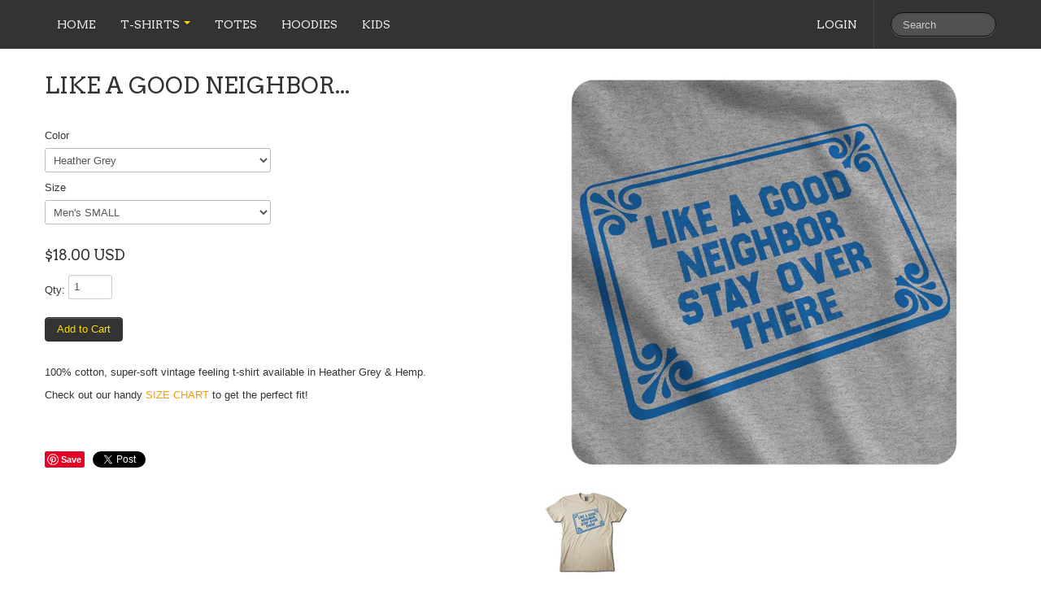

--- FILE ---
content_type: text/html; charset=utf-8
request_url: https://www.tshirtsthatsuck.com/products/like-a-good-neighbor
body_size: 15899
content:
<!DOCTYPE html>
<html lang="en">
<head>
    <meta charset="utf-8">
<meta http-equiv="X-UA-Compatible" content="IE=edge,chrome=1">
<meta name="viewport" content="width=device-width, initial-scale=1, maximum-scale=1">

<!-- Titles -->

<title>Like a Good Neighbor... | TSHIRTSTHATSUCK LLC</title>


<!-- Meta Descriptions -->


<meta name="description" content="100% cotton, super-soft vintage feeling t-shirt available in Heather Grey &amp;amp; Hemp. Check out our handy SIZE CHART to get the perfect fit!" />

<link rel="canonical" href="https://www.tshirtsthatsuck.com/products/like-a-good-neighbor" />

<!-- Icons -->
<link rel="shortcut icon" type="image/x-icon" href="//www.tshirtsthatsuck.com/cdn/shop/t/6/assets/favicon.png?v=139817174798595033871761589188">
<link rel="apple-touch-icon" sizes="57x57" href="//www.tshirtsthatsuck.com/cdn/shop/t/6/assets/icon-ip.png?v=4937212650533788041606700668">
<link rel="apple-touch-icon" sizes="72x72" href="//www.tshirtsthatsuck.com/cdn/shop/t/6/assets/icon-ipad.png?v=73187546739057958581606700668">
<link rel="apple-touch-icon" sizes="114x114" href="//www.tshirtsthatsuck.com/cdn/shop/t/6/assets/aicon-ip4.png?v=657">

<!-- Stylesheets -->
<link href="//www.tshirtsthatsuck.com/cdn/shop/t/6/assets/jquery.fancybox.css?v=1377897659" rel="stylesheet" type="text/css" media="all" />
<link href="//www.tshirtsthatsuck.com/cdn/shop/t/6/assets/base.css?v=1377897653" rel="stylesheet" type="text/css" media="all" />
<link href="//www.tshirtsthatsuck.com/cdn/shop/t/6/assets/customise.css?v=159344161327004801541381358784" rel="stylesheet" type="text/css" media="all" />
<link href="//www.tshirtsthatsuck.com/cdn/shop/t/6/assets/theme-settings.css?v=93681198976152493961762883575" rel="stylesheet" type="text/css" media="all" />
<!--[if IE]><link href="//www.tshirtsthatsuck.com/cdn/shop/t/6/assets/ie.css?v=170229122150786829051381358784" rel="stylesheet" type="text/css" media="all" /><![endif]-->
<!--[if IE 7]><link href="//www.tshirtsthatsuck.com/cdn/shop/t/6/assets/ie7.css?v=50569683739487595561413999632" rel="stylesheet" type="text/css" media="all" /><![endif]-->

<!-- Jquery -->
<script src="//www.tshirtsthatsuck.com/cdn/shop/t/6/assets/modernizr.js?v=1377897660" type="text/javascript"></script>
<script src="//www.tshirtsthatsuck.com/cdn/shop/t/6/assets/jquery-1.8.3.min.js?v=1377897659" type="text/javascript"></script>

<!-- Web Fonts -->
	

	
		
		<link rel="stylesheet" type="text/css" href="//fonts.googleapis.com/css?family=Arvo:300,400,700">
			
		
		<link rel="stylesheet" type="text/css" href="//fonts.googleapis.com/css?family=Arvo:300,400,700">
		
		
		<link rel="stylesheet" type="text/css" href="//fonts.googleapis.com/css?family=Arvo:300,400,700">
		
		
		<link rel="stylesheet" type="text/css" href="//fonts.googleapis.com/css?family=Arvo:300,400,700">
			
	

<!-- Customer Javascripts -->




	<script>window.performance && window.performance.mark && window.performance.mark('shopify.content_for_header.start');</script><meta id="shopify-digital-wallet" name="shopify-digital-wallet" content="/2622091/digital_wallets/dialog">
<meta name="shopify-checkout-api-token" content="4a9072229417540051dbdebb00b5a208">
<meta id="in-context-paypal-metadata" data-shop-id="2622091" data-venmo-supported="false" data-environment="production" data-locale="en_US" data-paypal-v4="true" data-currency="USD">
<link rel="alternate" type="application/json+oembed" href="https://www.tshirtsthatsuck.com/products/like-a-good-neighbor.oembed">
<script async="async" src="/checkouts/internal/preloads.js?locale=en-US"></script>
<link rel="preconnect" href="https://shop.app" crossorigin="anonymous">
<script async="async" src="https://shop.app/checkouts/internal/preloads.js?locale=en-US&shop_id=2622091" crossorigin="anonymous"></script>
<script id="shopify-features" type="application/json">{"accessToken":"4a9072229417540051dbdebb00b5a208","betas":["rich-media-storefront-analytics"],"domain":"www.tshirtsthatsuck.com","predictiveSearch":true,"shopId":2622091,"locale":"en"}</script>
<script>var Shopify = Shopify || {};
Shopify.shop = "absurditees.myshopify.com";
Shopify.locale = "en";
Shopify.currency = {"active":"USD","rate":"1.0"};
Shopify.country = "US";
Shopify.theme = {"name":"Lucid One","id":4782293,"schema_name":null,"schema_version":null,"theme_store_id":497,"role":"main"};
Shopify.theme.handle = "null";
Shopify.theme.style = {"id":null,"handle":null};
Shopify.cdnHost = "www.tshirtsthatsuck.com/cdn";
Shopify.routes = Shopify.routes || {};
Shopify.routes.root = "/";</script>
<script type="module">!function(o){(o.Shopify=o.Shopify||{}).modules=!0}(window);</script>
<script>!function(o){function n(){var o=[];function n(){o.push(Array.prototype.slice.apply(arguments))}return n.q=o,n}var t=o.Shopify=o.Shopify||{};t.loadFeatures=n(),t.autoloadFeatures=n()}(window);</script>
<script>
  window.ShopifyPay = window.ShopifyPay || {};
  window.ShopifyPay.apiHost = "shop.app\/pay";
  window.ShopifyPay.redirectState = null;
</script>
<script id="shop-js-analytics" type="application/json">{"pageType":"product"}</script>
<script defer="defer" async type="module" src="//www.tshirtsthatsuck.com/cdn/shopifycloud/shop-js/modules/v2/client.init-shop-cart-sync_BT-GjEfc.en.esm.js"></script>
<script defer="defer" async type="module" src="//www.tshirtsthatsuck.com/cdn/shopifycloud/shop-js/modules/v2/chunk.common_D58fp_Oc.esm.js"></script>
<script defer="defer" async type="module" src="//www.tshirtsthatsuck.com/cdn/shopifycloud/shop-js/modules/v2/chunk.modal_xMitdFEc.esm.js"></script>
<script type="module">
  await import("//www.tshirtsthatsuck.com/cdn/shopifycloud/shop-js/modules/v2/client.init-shop-cart-sync_BT-GjEfc.en.esm.js");
await import("//www.tshirtsthatsuck.com/cdn/shopifycloud/shop-js/modules/v2/chunk.common_D58fp_Oc.esm.js");
await import("//www.tshirtsthatsuck.com/cdn/shopifycloud/shop-js/modules/v2/chunk.modal_xMitdFEc.esm.js");

  window.Shopify.SignInWithShop?.initShopCartSync?.({"fedCMEnabled":true,"windoidEnabled":true});

</script>
<script>
  window.Shopify = window.Shopify || {};
  if (!window.Shopify.featureAssets) window.Shopify.featureAssets = {};
  window.Shopify.featureAssets['shop-js'] = {"shop-cart-sync":["modules/v2/client.shop-cart-sync_DZOKe7Ll.en.esm.js","modules/v2/chunk.common_D58fp_Oc.esm.js","modules/v2/chunk.modal_xMitdFEc.esm.js"],"init-fed-cm":["modules/v2/client.init-fed-cm_B6oLuCjv.en.esm.js","modules/v2/chunk.common_D58fp_Oc.esm.js","modules/v2/chunk.modal_xMitdFEc.esm.js"],"shop-cash-offers":["modules/v2/client.shop-cash-offers_D2sdYoxE.en.esm.js","modules/v2/chunk.common_D58fp_Oc.esm.js","modules/v2/chunk.modal_xMitdFEc.esm.js"],"shop-login-button":["modules/v2/client.shop-login-button_QeVjl5Y3.en.esm.js","modules/v2/chunk.common_D58fp_Oc.esm.js","modules/v2/chunk.modal_xMitdFEc.esm.js"],"pay-button":["modules/v2/client.pay-button_DXTOsIq6.en.esm.js","modules/v2/chunk.common_D58fp_Oc.esm.js","modules/v2/chunk.modal_xMitdFEc.esm.js"],"shop-button":["modules/v2/client.shop-button_DQZHx9pm.en.esm.js","modules/v2/chunk.common_D58fp_Oc.esm.js","modules/v2/chunk.modal_xMitdFEc.esm.js"],"avatar":["modules/v2/client.avatar_BTnouDA3.en.esm.js"],"init-windoid":["modules/v2/client.init-windoid_CR1B-cfM.en.esm.js","modules/v2/chunk.common_D58fp_Oc.esm.js","modules/v2/chunk.modal_xMitdFEc.esm.js"],"init-shop-for-new-customer-accounts":["modules/v2/client.init-shop-for-new-customer-accounts_C_vY_xzh.en.esm.js","modules/v2/client.shop-login-button_QeVjl5Y3.en.esm.js","modules/v2/chunk.common_D58fp_Oc.esm.js","modules/v2/chunk.modal_xMitdFEc.esm.js"],"init-shop-email-lookup-coordinator":["modules/v2/client.init-shop-email-lookup-coordinator_BI7n9ZSv.en.esm.js","modules/v2/chunk.common_D58fp_Oc.esm.js","modules/v2/chunk.modal_xMitdFEc.esm.js"],"init-shop-cart-sync":["modules/v2/client.init-shop-cart-sync_BT-GjEfc.en.esm.js","modules/v2/chunk.common_D58fp_Oc.esm.js","modules/v2/chunk.modal_xMitdFEc.esm.js"],"shop-toast-manager":["modules/v2/client.shop-toast-manager_DiYdP3xc.en.esm.js","modules/v2/chunk.common_D58fp_Oc.esm.js","modules/v2/chunk.modal_xMitdFEc.esm.js"],"init-customer-accounts":["modules/v2/client.init-customer-accounts_D9ZNqS-Q.en.esm.js","modules/v2/client.shop-login-button_QeVjl5Y3.en.esm.js","modules/v2/chunk.common_D58fp_Oc.esm.js","modules/v2/chunk.modal_xMitdFEc.esm.js"],"init-customer-accounts-sign-up":["modules/v2/client.init-customer-accounts-sign-up_iGw4briv.en.esm.js","modules/v2/client.shop-login-button_QeVjl5Y3.en.esm.js","modules/v2/chunk.common_D58fp_Oc.esm.js","modules/v2/chunk.modal_xMitdFEc.esm.js"],"shop-follow-button":["modules/v2/client.shop-follow-button_CqMgW2wH.en.esm.js","modules/v2/chunk.common_D58fp_Oc.esm.js","modules/v2/chunk.modal_xMitdFEc.esm.js"],"checkout-modal":["modules/v2/client.checkout-modal_xHeaAweL.en.esm.js","modules/v2/chunk.common_D58fp_Oc.esm.js","modules/v2/chunk.modal_xMitdFEc.esm.js"],"shop-login":["modules/v2/client.shop-login_D91U-Q7h.en.esm.js","modules/v2/chunk.common_D58fp_Oc.esm.js","modules/v2/chunk.modal_xMitdFEc.esm.js"],"lead-capture":["modules/v2/client.lead-capture_BJmE1dJe.en.esm.js","modules/v2/chunk.common_D58fp_Oc.esm.js","modules/v2/chunk.modal_xMitdFEc.esm.js"],"payment-terms":["modules/v2/client.payment-terms_Ci9AEqFq.en.esm.js","modules/v2/chunk.common_D58fp_Oc.esm.js","modules/v2/chunk.modal_xMitdFEc.esm.js"]};
</script>
<script id="__st">var __st={"a":2622091,"offset":-18000,"reqid":"df474f48-18cd-4384-a48e-1744ac712149-1769053949","pageurl":"www.tshirtsthatsuck.com\/products\/like-a-good-neighbor","u":"216eb75aa6ae","p":"product","rtyp":"product","rid":4497897717835};</script>
<script>window.ShopifyPaypalV4VisibilityTracking = true;</script>
<script id="captcha-bootstrap">!function(){'use strict';const t='contact',e='account',n='new_comment',o=[[t,t],['blogs',n],['comments',n],[t,'customer']],c=[[e,'customer_login'],[e,'guest_login'],[e,'recover_customer_password'],[e,'create_customer']],r=t=>t.map((([t,e])=>`form[action*='/${t}']:not([data-nocaptcha='true']) input[name='form_type'][value='${e}']`)).join(','),a=t=>()=>t?[...document.querySelectorAll(t)].map((t=>t.form)):[];function s(){const t=[...o],e=r(t);return a(e)}const i='password',u='form_key',d=['recaptcha-v3-token','g-recaptcha-response','h-captcha-response',i],f=()=>{try{return window.sessionStorage}catch{return}},m='__shopify_v',_=t=>t.elements[u];function p(t,e,n=!1){try{const o=window.sessionStorage,c=JSON.parse(o.getItem(e)),{data:r}=function(t){const{data:e,action:n}=t;return t[m]||n?{data:e,action:n}:{data:t,action:n}}(c);for(const[e,n]of Object.entries(r))t.elements[e]&&(t.elements[e].value=n);n&&o.removeItem(e)}catch(o){console.error('form repopulation failed',{error:o})}}const l='form_type',E='cptcha';function T(t){t.dataset[E]=!0}const w=window,h=w.document,L='Shopify',v='ce_forms',y='captcha';let A=!1;((t,e)=>{const n=(g='f06e6c50-85a8-45c8-87d0-21a2b65856fe',I='https://cdn.shopify.com/shopifycloud/storefront-forms-hcaptcha/ce_storefront_forms_captcha_hcaptcha.v1.5.2.iife.js',D={infoText:'Protected by hCaptcha',privacyText:'Privacy',termsText:'Terms'},(t,e,n)=>{const o=w[L][v],c=o.bindForm;if(c)return c(t,g,e,D).then(n);var r;o.q.push([[t,g,e,D],n]),r=I,A||(h.body.append(Object.assign(h.createElement('script'),{id:'captcha-provider',async:!0,src:r})),A=!0)});var g,I,D;w[L]=w[L]||{},w[L][v]=w[L][v]||{},w[L][v].q=[],w[L][y]=w[L][y]||{},w[L][y].protect=function(t,e){n(t,void 0,e),T(t)},Object.freeze(w[L][y]),function(t,e,n,w,h,L){const[v,y,A,g]=function(t,e,n){const i=e?o:[],u=t?c:[],d=[...i,...u],f=r(d),m=r(i),_=r(d.filter((([t,e])=>n.includes(e))));return[a(f),a(m),a(_),s()]}(w,h,L),I=t=>{const e=t.target;return e instanceof HTMLFormElement?e:e&&e.form},D=t=>v().includes(t);t.addEventListener('submit',(t=>{const e=I(t);if(!e)return;const n=D(e)&&!e.dataset.hcaptchaBound&&!e.dataset.recaptchaBound,o=_(e),c=g().includes(e)&&(!o||!o.value);(n||c)&&t.preventDefault(),c&&!n&&(function(t){try{if(!f())return;!function(t){const e=f();if(!e)return;const n=_(t);if(!n)return;const o=n.value;o&&e.removeItem(o)}(t);const e=Array.from(Array(32),(()=>Math.random().toString(36)[2])).join('');!function(t,e){_(t)||t.append(Object.assign(document.createElement('input'),{type:'hidden',name:u})),t.elements[u].value=e}(t,e),function(t,e){const n=f();if(!n)return;const o=[...t.querySelectorAll(`input[type='${i}']`)].map((({name:t})=>t)),c=[...d,...o],r={};for(const[a,s]of new FormData(t).entries())c.includes(a)||(r[a]=s);n.setItem(e,JSON.stringify({[m]:1,action:t.action,data:r}))}(t,e)}catch(e){console.error('failed to persist form',e)}}(e),e.submit())}));const S=(t,e)=>{t&&!t.dataset[E]&&(n(t,e.some((e=>e===t))),T(t))};for(const o of['focusin','change'])t.addEventListener(o,(t=>{const e=I(t);D(e)&&S(e,y())}));const B=e.get('form_key'),M=e.get(l),P=B&&M;t.addEventListener('DOMContentLoaded',(()=>{const t=y();if(P)for(const e of t)e.elements[l].value===M&&p(e,B);[...new Set([...A(),...v().filter((t=>'true'===t.dataset.shopifyCaptcha))])].forEach((e=>S(e,t)))}))}(h,new URLSearchParams(w.location.search),n,t,e,['guest_login'])})(!0,!0)}();</script>
<script integrity="sha256-4kQ18oKyAcykRKYeNunJcIwy7WH5gtpwJnB7kiuLZ1E=" data-source-attribution="shopify.loadfeatures" defer="defer" src="//www.tshirtsthatsuck.com/cdn/shopifycloud/storefront/assets/storefront/load_feature-a0a9edcb.js" crossorigin="anonymous"></script>
<script crossorigin="anonymous" defer="defer" src="//www.tshirtsthatsuck.com/cdn/shopifycloud/storefront/assets/shopify_pay/storefront-65b4c6d7.js?v=20250812"></script>
<script data-source-attribution="shopify.dynamic_checkout.dynamic.init">var Shopify=Shopify||{};Shopify.PaymentButton=Shopify.PaymentButton||{isStorefrontPortableWallets:!0,init:function(){window.Shopify.PaymentButton.init=function(){};var t=document.createElement("script");t.src="https://www.tshirtsthatsuck.com/cdn/shopifycloud/portable-wallets/latest/portable-wallets.en.js",t.type="module",document.head.appendChild(t)}};
</script>
<script data-source-attribution="shopify.dynamic_checkout.buyer_consent">
  function portableWalletsHideBuyerConsent(e){var t=document.getElementById("shopify-buyer-consent"),n=document.getElementById("shopify-subscription-policy-button");t&&n&&(t.classList.add("hidden"),t.setAttribute("aria-hidden","true"),n.removeEventListener("click",e))}function portableWalletsShowBuyerConsent(e){var t=document.getElementById("shopify-buyer-consent"),n=document.getElementById("shopify-subscription-policy-button");t&&n&&(t.classList.remove("hidden"),t.removeAttribute("aria-hidden"),n.addEventListener("click",e))}window.Shopify?.PaymentButton&&(window.Shopify.PaymentButton.hideBuyerConsent=portableWalletsHideBuyerConsent,window.Shopify.PaymentButton.showBuyerConsent=portableWalletsShowBuyerConsent);
</script>
<script data-source-attribution="shopify.dynamic_checkout.cart.bootstrap">document.addEventListener("DOMContentLoaded",(function(){function t(){return document.querySelector("shopify-accelerated-checkout-cart, shopify-accelerated-checkout")}if(t())Shopify.PaymentButton.init();else{new MutationObserver((function(e,n){t()&&(Shopify.PaymentButton.init(),n.disconnect())})).observe(document.body,{childList:!0,subtree:!0})}}));
</script>
<script id='scb4127' type='text/javascript' async='' src='https://www.tshirtsthatsuck.com/cdn/shopifycloud/privacy-banner/storefront-banner.js'></script><link id="shopify-accelerated-checkout-styles" rel="stylesheet" media="screen" href="https://www.tshirtsthatsuck.com/cdn/shopifycloud/portable-wallets/latest/accelerated-checkout-backwards-compat.css" crossorigin="anonymous">
<style id="shopify-accelerated-checkout-cart">
        #shopify-buyer-consent {
  margin-top: 1em;
  display: inline-block;
  width: 100%;
}

#shopify-buyer-consent.hidden {
  display: none;
}

#shopify-subscription-policy-button {
  background: none;
  border: none;
  padding: 0;
  text-decoration: underline;
  font-size: inherit;
  cursor: pointer;
}

#shopify-subscription-policy-button::before {
  box-shadow: none;
}

      </style>

<script>window.performance && window.performance.mark && window.performance.mark('shopify.content_for_header.end');</script>
<meta property="og:image" content="https://cdn.shopify.com/s/files/1/0262/2091/products/like-a-good-neighbor.png?v=1584558728" />
<meta property="og:image:secure_url" content="https://cdn.shopify.com/s/files/1/0262/2091/products/like-a-good-neighbor.png?v=1584558728" />
<meta property="og:image:width" content="700" />
<meta property="og:image:height" content="700" />
<link href="https://monorail-edge.shopifysvc.com" rel="dns-prefetch">
<script>(function(){if ("sendBeacon" in navigator && "performance" in window) {try {var session_token_from_headers = performance.getEntriesByType('navigation')[0].serverTiming.find(x => x.name == '_s').description;} catch {var session_token_from_headers = undefined;}var session_cookie_matches = document.cookie.match(/_shopify_s=([^;]*)/);var session_token_from_cookie = session_cookie_matches && session_cookie_matches.length === 2 ? session_cookie_matches[1] : "";var session_token = session_token_from_headers || session_token_from_cookie || "";function handle_abandonment_event(e) {var entries = performance.getEntries().filter(function(entry) {return /monorail-edge.shopifysvc.com/.test(entry.name);});if (!window.abandonment_tracked && entries.length === 0) {window.abandonment_tracked = true;var currentMs = Date.now();var navigation_start = performance.timing.navigationStart;var payload = {shop_id: 2622091,url: window.location.href,navigation_start,duration: currentMs - navigation_start,session_token,page_type: "product"};window.navigator.sendBeacon("https://monorail-edge.shopifysvc.com/v1/produce", JSON.stringify({schema_id: "online_store_buyer_site_abandonment/1.1",payload: payload,metadata: {event_created_at_ms: currentMs,event_sent_at_ms: currentMs}}));}}window.addEventListener('pagehide', handle_abandonment_event);}}());</script>
<script id="web-pixels-manager-setup">(function e(e,d,r,n,o){if(void 0===o&&(o={}),!Boolean(null===(a=null===(i=window.Shopify)||void 0===i?void 0:i.analytics)||void 0===a?void 0:a.replayQueue)){var i,a;window.Shopify=window.Shopify||{};var t=window.Shopify;t.analytics=t.analytics||{};var s=t.analytics;s.replayQueue=[],s.publish=function(e,d,r){return s.replayQueue.push([e,d,r]),!0};try{self.performance.mark("wpm:start")}catch(e){}var l=function(){var e={modern:/Edge?\/(1{2}[4-9]|1[2-9]\d|[2-9]\d{2}|\d{4,})\.\d+(\.\d+|)|Firefox\/(1{2}[4-9]|1[2-9]\d|[2-9]\d{2}|\d{4,})\.\d+(\.\d+|)|Chrom(ium|e)\/(9{2}|\d{3,})\.\d+(\.\d+|)|(Maci|X1{2}).+ Version\/(15\.\d+|(1[6-9]|[2-9]\d|\d{3,})\.\d+)([,.]\d+|)( \(\w+\)|)( Mobile\/\w+|) Safari\/|Chrome.+OPR\/(9{2}|\d{3,})\.\d+\.\d+|(CPU[ +]OS|iPhone[ +]OS|CPU[ +]iPhone|CPU IPhone OS|CPU iPad OS)[ +]+(15[._]\d+|(1[6-9]|[2-9]\d|\d{3,})[._]\d+)([._]\d+|)|Android:?[ /-](13[3-9]|1[4-9]\d|[2-9]\d{2}|\d{4,})(\.\d+|)(\.\d+|)|Android.+Firefox\/(13[5-9]|1[4-9]\d|[2-9]\d{2}|\d{4,})\.\d+(\.\d+|)|Android.+Chrom(ium|e)\/(13[3-9]|1[4-9]\d|[2-9]\d{2}|\d{4,})\.\d+(\.\d+|)|SamsungBrowser\/([2-9]\d|\d{3,})\.\d+/,legacy:/Edge?\/(1[6-9]|[2-9]\d|\d{3,})\.\d+(\.\d+|)|Firefox\/(5[4-9]|[6-9]\d|\d{3,})\.\d+(\.\d+|)|Chrom(ium|e)\/(5[1-9]|[6-9]\d|\d{3,})\.\d+(\.\d+|)([\d.]+$|.*Safari\/(?![\d.]+ Edge\/[\d.]+$))|(Maci|X1{2}).+ Version\/(10\.\d+|(1[1-9]|[2-9]\d|\d{3,})\.\d+)([,.]\d+|)( \(\w+\)|)( Mobile\/\w+|) Safari\/|Chrome.+OPR\/(3[89]|[4-9]\d|\d{3,})\.\d+\.\d+|(CPU[ +]OS|iPhone[ +]OS|CPU[ +]iPhone|CPU IPhone OS|CPU iPad OS)[ +]+(10[._]\d+|(1[1-9]|[2-9]\d|\d{3,})[._]\d+)([._]\d+|)|Android:?[ /-](13[3-9]|1[4-9]\d|[2-9]\d{2}|\d{4,})(\.\d+|)(\.\d+|)|Mobile Safari.+OPR\/([89]\d|\d{3,})\.\d+\.\d+|Android.+Firefox\/(13[5-9]|1[4-9]\d|[2-9]\d{2}|\d{4,})\.\d+(\.\d+|)|Android.+Chrom(ium|e)\/(13[3-9]|1[4-9]\d|[2-9]\d{2}|\d{4,})\.\d+(\.\d+|)|Android.+(UC? ?Browser|UCWEB|U3)[ /]?(15\.([5-9]|\d{2,})|(1[6-9]|[2-9]\d|\d{3,})\.\d+)\.\d+|SamsungBrowser\/(5\.\d+|([6-9]|\d{2,})\.\d+)|Android.+MQ{2}Browser\/(14(\.(9|\d{2,})|)|(1[5-9]|[2-9]\d|\d{3,})(\.\d+|))(\.\d+|)|K[Aa][Ii]OS\/(3\.\d+|([4-9]|\d{2,})\.\d+)(\.\d+|)/},d=e.modern,r=e.legacy,n=navigator.userAgent;return n.match(d)?"modern":n.match(r)?"legacy":"unknown"}(),u="modern"===l?"modern":"legacy",c=(null!=n?n:{modern:"",legacy:""})[u],f=function(e){return[e.baseUrl,"/wpm","/b",e.hashVersion,"modern"===e.buildTarget?"m":"l",".js"].join("")}({baseUrl:d,hashVersion:r,buildTarget:u}),m=function(e){var d=e.version,r=e.bundleTarget,n=e.surface,o=e.pageUrl,i=e.monorailEndpoint;return{emit:function(e){var a=e.status,t=e.errorMsg,s=(new Date).getTime(),l=JSON.stringify({metadata:{event_sent_at_ms:s},events:[{schema_id:"web_pixels_manager_load/3.1",payload:{version:d,bundle_target:r,page_url:o,status:a,surface:n,error_msg:t},metadata:{event_created_at_ms:s}}]});if(!i)return console&&console.warn&&console.warn("[Web Pixels Manager] No Monorail endpoint provided, skipping logging."),!1;try{return self.navigator.sendBeacon.bind(self.navigator)(i,l)}catch(e){}var u=new XMLHttpRequest;try{return u.open("POST",i,!0),u.setRequestHeader("Content-Type","text/plain"),u.send(l),!0}catch(e){return console&&console.warn&&console.warn("[Web Pixels Manager] Got an unhandled error while logging to Monorail."),!1}}}}({version:r,bundleTarget:l,surface:e.surface,pageUrl:self.location.href,monorailEndpoint:e.monorailEndpoint});try{o.browserTarget=l,function(e){var d=e.src,r=e.async,n=void 0===r||r,o=e.onload,i=e.onerror,a=e.sri,t=e.scriptDataAttributes,s=void 0===t?{}:t,l=document.createElement("script"),u=document.querySelector("head"),c=document.querySelector("body");if(l.async=n,l.src=d,a&&(l.integrity=a,l.crossOrigin="anonymous"),s)for(var f in s)if(Object.prototype.hasOwnProperty.call(s,f))try{l.dataset[f]=s[f]}catch(e){}if(o&&l.addEventListener("load",o),i&&l.addEventListener("error",i),u)u.appendChild(l);else{if(!c)throw new Error("Did not find a head or body element to append the script");c.appendChild(l)}}({src:f,async:!0,onload:function(){if(!function(){var e,d;return Boolean(null===(d=null===(e=window.Shopify)||void 0===e?void 0:e.analytics)||void 0===d?void 0:d.initialized)}()){var d=window.webPixelsManager.init(e)||void 0;if(d){var r=window.Shopify.analytics;r.replayQueue.forEach((function(e){var r=e[0],n=e[1],o=e[2];d.publishCustomEvent(r,n,o)})),r.replayQueue=[],r.publish=d.publishCustomEvent,r.visitor=d.visitor,r.initialized=!0}}},onerror:function(){return m.emit({status:"failed",errorMsg:"".concat(f," has failed to load")})},sri:function(e){var d=/^sha384-[A-Za-z0-9+/=]+$/;return"string"==typeof e&&d.test(e)}(c)?c:"",scriptDataAttributes:o}),m.emit({status:"loading"})}catch(e){m.emit({status:"failed",errorMsg:(null==e?void 0:e.message)||"Unknown error"})}}})({shopId: 2622091,storefrontBaseUrl: "https://www.tshirtsthatsuck.com",extensionsBaseUrl: "https://extensions.shopifycdn.com/cdn/shopifycloud/web-pixels-manager",monorailEndpoint: "https://monorail-edge.shopifysvc.com/unstable/produce_batch",surface: "storefront-renderer",enabledBetaFlags: ["2dca8a86"],webPixelsConfigList: [{"id":"73859147","eventPayloadVersion":"v1","runtimeContext":"LAX","scriptVersion":"1","type":"CUSTOM","privacyPurposes":["ANALYTICS"],"name":"Google Analytics tag (migrated)"},{"id":"shopify-app-pixel","configuration":"{}","eventPayloadVersion":"v1","runtimeContext":"STRICT","scriptVersion":"0450","apiClientId":"shopify-pixel","type":"APP","privacyPurposes":["ANALYTICS","MARKETING"]},{"id":"shopify-custom-pixel","eventPayloadVersion":"v1","runtimeContext":"LAX","scriptVersion":"0450","apiClientId":"shopify-pixel","type":"CUSTOM","privacyPurposes":["ANALYTICS","MARKETING"]}],isMerchantRequest: false,initData: {"shop":{"name":"TSHIRTSTHATSUCK LLC","paymentSettings":{"currencyCode":"USD"},"myshopifyDomain":"absurditees.myshopify.com","countryCode":"US","storefrontUrl":"https:\/\/www.tshirtsthatsuck.com"},"customer":null,"cart":null,"checkout":null,"productVariants":[{"price":{"amount":18.0,"currencyCode":"USD"},"product":{"title":"Like a Good Neighbor...","vendor":"t-shirtsthatsuck","id":"4497897717835","untranslatedTitle":"Like a Good Neighbor...","url":"\/products\/like-a-good-neighbor","type":"t-shirt"},"id":"31957997781067","image":{"src":"\/\/www.tshirtsthatsuck.com\/cdn\/shop\/products\/like-a-good-neighbor.png?v=1584558728"},"sku":"","title":"Heather Grey \/ Men's SMALL","untranslatedTitle":"Heather Grey \/ Men's SMALL"},{"price":{"amount":18.0,"currencyCode":"USD"},"product":{"title":"Like a Good Neighbor...","vendor":"t-shirtsthatsuck","id":"4497897717835","untranslatedTitle":"Like a Good Neighbor...","url":"\/products\/like-a-good-neighbor","type":"t-shirt"},"id":"31957997813835","image":{"src":"\/\/www.tshirtsthatsuck.com\/cdn\/shop\/products\/like-a-good-neighbor.png?v=1584558728"},"sku":"","title":"Heather Grey \/ Men's MEDIUM","untranslatedTitle":"Heather Grey \/ Men's MEDIUM"},{"price":{"amount":18.0,"currencyCode":"USD"},"product":{"title":"Like a Good Neighbor...","vendor":"t-shirtsthatsuck","id":"4497897717835","untranslatedTitle":"Like a Good Neighbor...","url":"\/products\/like-a-good-neighbor","type":"t-shirt"},"id":"31957997846603","image":{"src":"\/\/www.tshirtsthatsuck.com\/cdn\/shop\/products\/like-a-good-neighbor.png?v=1584558728"},"sku":"","title":"Heather Grey \/ Men's LARGE","untranslatedTitle":"Heather Grey \/ Men's LARGE"},{"price":{"amount":18.0,"currencyCode":"USD"},"product":{"title":"Like a Good Neighbor...","vendor":"t-shirtsthatsuck","id":"4497897717835","untranslatedTitle":"Like a Good Neighbor...","url":"\/products\/like-a-good-neighbor","type":"t-shirt"},"id":"31957997879371","image":{"src":"\/\/www.tshirtsthatsuck.com\/cdn\/shop\/products\/like-a-good-neighbor.png?v=1584558728"},"sku":"","title":"Heather Grey \/ Men's XL","untranslatedTitle":"Heather Grey \/ Men's XL"},{"price":{"amount":18.0,"currencyCode":"USD"},"product":{"title":"Like a Good Neighbor...","vendor":"t-shirtsthatsuck","id":"4497897717835","untranslatedTitle":"Like a Good Neighbor...","url":"\/products\/like-a-good-neighbor","type":"t-shirt"},"id":"31957997912139","image":{"src":"\/\/www.tshirtsthatsuck.com\/cdn\/shop\/products\/like-a-good-neighbor.png?v=1584558728"},"sku":"","title":"Heather Grey \/ Men's XXL","untranslatedTitle":"Heather Grey \/ Men's XXL"},{"price":{"amount":18.0,"currencyCode":"USD"},"product":{"title":"Like a Good Neighbor...","vendor":"t-shirtsthatsuck","id":"4497897717835","untranslatedTitle":"Like a Good Neighbor...","url":"\/products\/like-a-good-neighbor","type":"t-shirt"},"id":"31957997944907","image":{"src":"\/\/www.tshirtsthatsuck.com\/cdn\/shop\/products\/like-a-good-neighbor.png?v=1584558728"},"sku":"","title":"Heather Grey \/ Women's SMALL","untranslatedTitle":"Heather Grey \/ Women's SMALL"},{"price":{"amount":18.0,"currencyCode":"USD"},"product":{"title":"Like a Good Neighbor...","vendor":"t-shirtsthatsuck","id":"4497897717835","untranslatedTitle":"Like a Good Neighbor...","url":"\/products\/like-a-good-neighbor","type":"t-shirt"},"id":"31957997977675","image":{"src":"\/\/www.tshirtsthatsuck.com\/cdn\/shop\/products\/like-a-good-neighbor.png?v=1584558728"},"sku":"","title":"Heather Grey \/ Women's MEDIUM","untranslatedTitle":"Heather Grey \/ Women's MEDIUM"},{"price":{"amount":18.0,"currencyCode":"USD"},"product":{"title":"Like a Good Neighbor...","vendor":"t-shirtsthatsuck","id":"4497897717835","untranslatedTitle":"Like a Good Neighbor...","url":"\/products\/like-a-good-neighbor","type":"t-shirt"},"id":"31957998010443","image":{"src":"\/\/www.tshirtsthatsuck.com\/cdn\/shop\/products\/like-a-good-neighbor.png?v=1584558728"},"sku":"","title":"Heather Grey \/ Women's LARGE","untranslatedTitle":"Heather Grey \/ Women's LARGE"},{"price":{"amount":18.0,"currencyCode":"USD"},"product":{"title":"Like a Good Neighbor...","vendor":"t-shirtsthatsuck","id":"4497897717835","untranslatedTitle":"Like a Good Neighbor...","url":"\/products\/like-a-good-neighbor","type":"t-shirt"},"id":"31957998043211","image":{"src":"\/\/www.tshirtsthatsuck.com\/cdn\/shop\/products\/like-a-good-neighbor.png?v=1584558728"},"sku":"","title":"Heather Grey \/ Women's XL","untranslatedTitle":"Heather Grey \/ Women's XL"},{"price":{"amount":18.0,"currencyCode":"USD"},"product":{"title":"Like a Good Neighbor...","vendor":"t-shirtsthatsuck","id":"4497897717835","untranslatedTitle":"Like a Good Neighbor...","url":"\/products\/like-a-good-neighbor","type":"t-shirt"},"id":"31957998075979","image":{"src":"\/\/www.tshirtsthatsuck.com\/cdn\/shop\/products\/like-a-good-neighbor.png?v=1584558728"},"sku":"","title":"Heather Grey \/ Women's XXL","untranslatedTitle":"Heather Grey \/ Women's XXL"},{"price":{"amount":18.0,"currencyCode":"USD"},"product":{"title":"Like a Good Neighbor...","vendor":"t-shirtsthatsuck","id":"4497897717835","untranslatedTitle":"Like a Good Neighbor...","url":"\/products\/like-a-good-neighbor","type":"t-shirt"},"id":"31957998108747","image":{"src":"\/\/www.tshirtsthatsuck.com\/cdn\/shop\/products\/like-a-good-neighbor.png?v=1584558728"},"sku":"","title":"Hemp \/ Men's SMALL","untranslatedTitle":"Hemp \/ Men's SMALL"},{"price":{"amount":18.0,"currencyCode":"USD"},"product":{"title":"Like a Good Neighbor...","vendor":"t-shirtsthatsuck","id":"4497897717835","untranslatedTitle":"Like a Good Neighbor...","url":"\/products\/like-a-good-neighbor","type":"t-shirt"},"id":"31957998141515","image":{"src":"\/\/www.tshirtsthatsuck.com\/cdn\/shop\/products\/like-a-good-neighbor.png?v=1584558728"},"sku":"","title":"Hemp \/ Men's MEDIUM","untranslatedTitle":"Hemp \/ Men's MEDIUM"},{"price":{"amount":18.0,"currencyCode":"USD"},"product":{"title":"Like a Good Neighbor...","vendor":"t-shirtsthatsuck","id":"4497897717835","untranslatedTitle":"Like a Good Neighbor...","url":"\/products\/like-a-good-neighbor","type":"t-shirt"},"id":"31957998174283","image":{"src":"\/\/www.tshirtsthatsuck.com\/cdn\/shop\/products\/like-a-good-neighbor.png?v=1584558728"},"sku":"","title":"Hemp \/ Men's LARGE","untranslatedTitle":"Hemp \/ Men's LARGE"},{"price":{"amount":18.0,"currencyCode":"USD"},"product":{"title":"Like a Good Neighbor...","vendor":"t-shirtsthatsuck","id":"4497897717835","untranslatedTitle":"Like a Good Neighbor...","url":"\/products\/like-a-good-neighbor","type":"t-shirt"},"id":"31957998207051","image":{"src":"\/\/www.tshirtsthatsuck.com\/cdn\/shop\/products\/like-a-good-neighbor.png?v=1584558728"},"sku":"","title":"Hemp \/ Men's XL","untranslatedTitle":"Hemp \/ Men's XL"},{"price":{"amount":18.0,"currencyCode":"USD"},"product":{"title":"Like a Good Neighbor...","vendor":"t-shirtsthatsuck","id":"4497897717835","untranslatedTitle":"Like a Good Neighbor...","url":"\/products\/like-a-good-neighbor","type":"t-shirt"},"id":"31957998239819","image":{"src":"\/\/www.tshirtsthatsuck.com\/cdn\/shop\/products\/like-a-good-neighbor.png?v=1584558728"},"sku":"","title":"Hemp \/ Men's XXL","untranslatedTitle":"Hemp \/ Men's XXL"},{"price":{"amount":18.0,"currencyCode":"USD"},"product":{"title":"Like a Good Neighbor...","vendor":"t-shirtsthatsuck","id":"4497897717835","untranslatedTitle":"Like a Good Neighbor...","url":"\/products\/like-a-good-neighbor","type":"t-shirt"},"id":"31957998272587","image":{"src":"\/\/www.tshirtsthatsuck.com\/cdn\/shop\/products\/like-a-good-neighbor.png?v=1584558728"},"sku":"","title":"Hemp \/ Women's SMALL","untranslatedTitle":"Hemp \/ Women's SMALL"},{"price":{"amount":18.0,"currencyCode":"USD"},"product":{"title":"Like a Good Neighbor...","vendor":"t-shirtsthatsuck","id":"4497897717835","untranslatedTitle":"Like a Good Neighbor...","url":"\/products\/like-a-good-neighbor","type":"t-shirt"},"id":"31957998305355","image":{"src":"\/\/www.tshirtsthatsuck.com\/cdn\/shop\/products\/like-a-good-neighbor.png?v=1584558728"},"sku":"","title":"Hemp \/ Women's MEDIUM","untranslatedTitle":"Hemp \/ Women's MEDIUM"},{"price":{"amount":18.0,"currencyCode":"USD"},"product":{"title":"Like a Good Neighbor...","vendor":"t-shirtsthatsuck","id":"4497897717835","untranslatedTitle":"Like a Good Neighbor...","url":"\/products\/like-a-good-neighbor","type":"t-shirt"},"id":"31957998338123","image":{"src":"\/\/www.tshirtsthatsuck.com\/cdn\/shop\/products\/like-a-good-neighbor.png?v=1584558728"},"sku":"","title":"Hemp \/ Women's LARGE","untranslatedTitle":"Hemp \/ Women's LARGE"},{"price":{"amount":18.0,"currencyCode":"USD"},"product":{"title":"Like a Good Neighbor...","vendor":"t-shirtsthatsuck","id":"4497897717835","untranslatedTitle":"Like a Good Neighbor...","url":"\/products\/like-a-good-neighbor","type":"t-shirt"},"id":"31957998370891","image":{"src":"\/\/www.tshirtsthatsuck.com\/cdn\/shop\/products\/like-a-good-neighbor.png?v=1584558728"},"sku":"","title":"Hemp \/ Women's XL","untranslatedTitle":"Hemp \/ Women's XL"},{"price":{"amount":18.0,"currencyCode":"USD"},"product":{"title":"Like a Good Neighbor...","vendor":"t-shirtsthatsuck","id":"4497897717835","untranslatedTitle":"Like a Good Neighbor...","url":"\/products\/like-a-good-neighbor","type":"t-shirt"},"id":"31957998403659","image":{"src":"\/\/www.tshirtsthatsuck.com\/cdn\/shop\/products\/like-a-good-neighbor.png?v=1584558728"},"sku":"","title":"Hemp \/ Women's XXL","untranslatedTitle":"Hemp \/ Women's XXL"}],"purchasingCompany":null},},"https://www.tshirtsthatsuck.com/cdn","fcfee988w5aeb613cpc8e4bc33m6693e112",{"modern":"","legacy":""},{"shopId":"2622091","storefrontBaseUrl":"https:\/\/www.tshirtsthatsuck.com","extensionBaseUrl":"https:\/\/extensions.shopifycdn.com\/cdn\/shopifycloud\/web-pixels-manager","surface":"storefront-renderer","enabledBetaFlags":"[\"2dca8a86\"]","isMerchantRequest":"false","hashVersion":"fcfee988w5aeb613cpc8e4bc33m6693e112","publish":"custom","events":"[[\"page_viewed\",{}],[\"product_viewed\",{\"productVariant\":{\"price\":{\"amount\":18.0,\"currencyCode\":\"USD\"},\"product\":{\"title\":\"Like a Good Neighbor...\",\"vendor\":\"t-shirtsthatsuck\",\"id\":\"4497897717835\",\"untranslatedTitle\":\"Like a Good Neighbor...\",\"url\":\"\/products\/like-a-good-neighbor\",\"type\":\"t-shirt\"},\"id\":\"31957997781067\",\"image\":{\"src\":\"\/\/www.tshirtsthatsuck.com\/cdn\/shop\/products\/like-a-good-neighbor.png?v=1584558728\"},\"sku\":\"\",\"title\":\"Heather Grey \/ Men's SMALL\",\"untranslatedTitle\":\"Heather Grey \/ Men's SMALL\"}}]]"});</script><script>
  window.ShopifyAnalytics = window.ShopifyAnalytics || {};
  window.ShopifyAnalytics.meta = window.ShopifyAnalytics.meta || {};
  window.ShopifyAnalytics.meta.currency = 'USD';
  var meta = {"product":{"id":4497897717835,"gid":"gid:\/\/shopify\/Product\/4497897717835","vendor":"t-shirtsthatsuck","type":"t-shirt","handle":"like-a-good-neighbor","variants":[{"id":31957997781067,"price":1800,"name":"Like a Good Neighbor... - Heather Grey \/ Men's SMALL","public_title":"Heather Grey \/ Men's SMALL","sku":""},{"id":31957997813835,"price":1800,"name":"Like a Good Neighbor... - Heather Grey \/ Men's MEDIUM","public_title":"Heather Grey \/ Men's MEDIUM","sku":""},{"id":31957997846603,"price":1800,"name":"Like a Good Neighbor... - Heather Grey \/ Men's LARGE","public_title":"Heather Grey \/ Men's LARGE","sku":""},{"id":31957997879371,"price":1800,"name":"Like a Good Neighbor... - Heather Grey \/ Men's XL","public_title":"Heather Grey \/ Men's XL","sku":""},{"id":31957997912139,"price":1800,"name":"Like a Good Neighbor... - Heather Grey \/ Men's XXL","public_title":"Heather Grey \/ Men's XXL","sku":""},{"id":31957997944907,"price":1800,"name":"Like a Good Neighbor... - Heather Grey \/ Women's SMALL","public_title":"Heather Grey \/ Women's SMALL","sku":""},{"id":31957997977675,"price":1800,"name":"Like a Good Neighbor... - Heather Grey \/ Women's MEDIUM","public_title":"Heather Grey \/ Women's MEDIUM","sku":""},{"id":31957998010443,"price":1800,"name":"Like a Good Neighbor... - Heather Grey \/ Women's LARGE","public_title":"Heather Grey \/ Women's LARGE","sku":""},{"id":31957998043211,"price":1800,"name":"Like a Good Neighbor... - Heather Grey \/ Women's XL","public_title":"Heather Grey \/ Women's XL","sku":""},{"id":31957998075979,"price":1800,"name":"Like a Good Neighbor... - Heather Grey \/ Women's XXL","public_title":"Heather Grey \/ Women's XXL","sku":""},{"id":31957998108747,"price":1800,"name":"Like a Good Neighbor... - Hemp \/ Men's SMALL","public_title":"Hemp \/ Men's SMALL","sku":""},{"id":31957998141515,"price":1800,"name":"Like a Good Neighbor... - Hemp \/ Men's MEDIUM","public_title":"Hemp \/ Men's MEDIUM","sku":""},{"id":31957998174283,"price":1800,"name":"Like a Good Neighbor... - Hemp \/ Men's LARGE","public_title":"Hemp \/ Men's LARGE","sku":""},{"id":31957998207051,"price":1800,"name":"Like a Good Neighbor... - Hemp \/ Men's XL","public_title":"Hemp \/ Men's XL","sku":""},{"id":31957998239819,"price":1800,"name":"Like a Good Neighbor... - Hemp \/ Men's XXL","public_title":"Hemp \/ Men's XXL","sku":""},{"id":31957998272587,"price":1800,"name":"Like a Good Neighbor... - Hemp \/ Women's SMALL","public_title":"Hemp \/ Women's SMALL","sku":""},{"id":31957998305355,"price":1800,"name":"Like a Good Neighbor... - Hemp \/ Women's MEDIUM","public_title":"Hemp \/ Women's MEDIUM","sku":""},{"id":31957998338123,"price":1800,"name":"Like a Good Neighbor... - Hemp \/ Women's LARGE","public_title":"Hemp \/ Women's LARGE","sku":""},{"id":31957998370891,"price":1800,"name":"Like a Good Neighbor... - Hemp \/ Women's XL","public_title":"Hemp \/ Women's XL","sku":""},{"id":31957998403659,"price":1800,"name":"Like a Good Neighbor... - Hemp \/ Women's XXL","public_title":"Hemp \/ Women's XXL","sku":""}],"remote":false},"page":{"pageType":"product","resourceType":"product","resourceId":4497897717835,"requestId":"df474f48-18cd-4384-a48e-1744ac712149-1769053949"}};
  for (var attr in meta) {
    window.ShopifyAnalytics.meta[attr] = meta[attr];
  }
</script>
<script class="analytics">
  (function () {
    var customDocumentWrite = function(content) {
      var jquery = null;

      if (window.jQuery) {
        jquery = window.jQuery;
      } else if (window.Checkout && window.Checkout.$) {
        jquery = window.Checkout.$;
      }

      if (jquery) {
        jquery('body').append(content);
      }
    };

    var hasLoggedConversion = function(token) {
      if (token) {
        return document.cookie.indexOf('loggedConversion=' + token) !== -1;
      }
      return false;
    }

    var setCookieIfConversion = function(token) {
      if (token) {
        var twoMonthsFromNow = new Date(Date.now());
        twoMonthsFromNow.setMonth(twoMonthsFromNow.getMonth() + 2);

        document.cookie = 'loggedConversion=' + token + '; expires=' + twoMonthsFromNow;
      }
    }

    var trekkie = window.ShopifyAnalytics.lib = window.trekkie = window.trekkie || [];
    if (trekkie.integrations) {
      return;
    }
    trekkie.methods = [
      'identify',
      'page',
      'ready',
      'track',
      'trackForm',
      'trackLink'
    ];
    trekkie.factory = function(method) {
      return function() {
        var args = Array.prototype.slice.call(arguments);
        args.unshift(method);
        trekkie.push(args);
        return trekkie;
      };
    };
    for (var i = 0; i < trekkie.methods.length; i++) {
      var key = trekkie.methods[i];
      trekkie[key] = trekkie.factory(key);
    }
    trekkie.load = function(config) {
      trekkie.config = config || {};
      trekkie.config.initialDocumentCookie = document.cookie;
      var first = document.getElementsByTagName('script')[0];
      var script = document.createElement('script');
      script.type = 'text/javascript';
      script.onerror = function(e) {
        var scriptFallback = document.createElement('script');
        scriptFallback.type = 'text/javascript';
        scriptFallback.onerror = function(error) {
                var Monorail = {
      produce: function produce(monorailDomain, schemaId, payload) {
        var currentMs = new Date().getTime();
        var event = {
          schema_id: schemaId,
          payload: payload,
          metadata: {
            event_created_at_ms: currentMs,
            event_sent_at_ms: currentMs
          }
        };
        return Monorail.sendRequest("https://" + monorailDomain + "/v1/produce", JSON.stringify(event));
      },
      sendRequest: function sendRequest(endpointUrl, payload) {
        // Try the sendBeacon API
        if (window && window.navigator && typeof window.navigator.sendBeacon === 'function' && typeof window.Blob === 'function' && !Monorail.isIos12()) {
          var blobData = new window.Blob([payload], {
            type: 'text/plain'
          });

          if (window.navigator.sendBeacon(endpointUrl, blobData)) {
            return true;
          } // sendBeacon was not successful

        } // XHR beacon

        var xhr = new XMLHttpRequest();

        try {
          xhr.open('POST', endpointUrl);
          xhr.setRequestHeader('Content-Type', 'text/plain');
          xhr.send(payload);
        } catch (e) {
          console.log(e);
        }

        return false;
      },
      isIos12: function isIos12() {
        return window.navigator.userAgent.lastIndexOf('iPhone; CPU iPhone OS 12_') !== -1 || window.navigator.userAgent.lastIndexOf('iPad; CPU OS 12_') !== -1;
      }
    };
    Monorail.produce('monorail-edge.shopifysvc.com',
      'trekkie_storefront_load_errors/1.1',
      {shop_id: 2622091,
      theme_id: 4782293,
      app_name: "storefront",
      context_url: window.location.href,
      source_url: "//www.tshirtsthatsuck.com/cdn/s/trekkie.storefront.1bbfab421998800ff09850b62e84b8915387986d.min.js"});

        };
        scriptFallback.async = true;
        scriptFallback.src = '//www.tshirtsthatsuck.com/cdn/s/trekkie.storefront.1bbfab421998800ff09850b62e84b8915387986d.min.js';
        first.parentNode.insertBefore(scriptFallback, first);
      };
      script.async = true;
      script.src = '//www.tshirtsthatsuck.com/cdn/s/trekkie.storefront.1bbfab421998800ff09850b62e84b8915387986d.min.js';
      first.parentNode.insertBefore(script, first);
    };
    trekkie.load(
      {"Trekkie":{"appName":"storefront","development":false,"defaultAttributes":{"shopId":2622091,"isMerchantRequest":null,"themeId":4782293,"themeCityHash":"131300703179172471","contentLanguage":"en","currency":"USD","eventMetadataId":"a2e59f93-3538-486e-8586-b5c37778551c"},"isServerSideCookieWritingEnabled":true,"monorailRegion":"shop_domain","enabledBetaFlags":["65f19447"]},"Session Attribution":{},"S2S":{"facebookCapiEnabled":false,"source":"trekkie-storefront-renderer","apiClientId":580111}}
    );

    var loaded = false;
    trekkie.ready(function() {
      if (loaded) return;
      loaded = true;

      window.ShopifyAnalytics.lib = window.trekkie;

      var originalDocumentWrite = document.write;
      document.write = customDocumentWrite;
      try { window.ShopifyAnalytics.merchantGoogleAnalytics.call(this); } catch(error) {};
      document.write = originalDocumentWrite;

      window.ShopifyAnalytics.lib.page(null,{"pageType":"product","resourceType":"product","resourceId":4497897717835,"requestId":"df474f48-18cd-4384-a48e-1744ac712149-1769053949","shopifyEmitted":true});

      var match = window.location.pathname.match(/checkouts\/(.+)\/(thank_you|post_purchase)/)
      var token = match? match[1]: undefined;
      if (!hasLoggedConversion(token)) {
        setCookieIfConversion(token);
        window.ShopifyAnalytics.lib.track("Viewed Product",{"currency":"USD","variantId":31957997781067,"productId":4497897717835,"productGid":"gid:\/\/shopify\/Product\/4497897717835","name":"Like a Good Neighbor... - Heather Grey \/ Men's SMALL","price":"18.00","sku":"","brand":"t-shirtsthatsuck","variant":"Heather Grey \/ Men's SMALL","category":"t-shirt","nonInteraction":true,"remote":false},undefined,undefined,{"shopifyEmitted":true});
      window.ShopifyAnalytics.lib.track("monorail:\/\/trekkie_storefront_viewed_product\/1.1",{"currency":"USD","variantId":31957997781067,"productId":4497897717835,"productGid":"gid:\/\/shopify\/Product\/4497897717835","name":"Like a Good Neighbor... - Heather Grey \/ Men's SMALL","price":"18.00","sku":"","brand":"t-shirtsthatsuck","variant":"Heather Grey \/ Men's SMALL","category":"t-shirt","nonInteraction":true,"remote":false,"referer":"https:\/\/www.tshirtsthatsuck.com\/products\/like-a-good-neighbor"});
      }
    });


        var eventsListenerScript = document.createElement('script');
        eventsListenerScript.async = true;
        eventsListenerScript.src = "//www.tshirtsthatsuck.com/cdn/shopifycloud/storefront/assets/shop_events_listener-3da45d37.js";
        document.getElementsByTagName('head')[0].appendChild(eventsListenerScript);

})();</script>
  <script>
  if (!window.ga || (window.ga && typeof window.ga !== 'function')) {
    window.ga = function ga() {
      (window.ga.q = window.ga.q || []).push(arguments);
      if (window.Shopify && window.Shopify.analytics && typeof window.Shopify.analytics.publish === 'function') {
        window.Shopify.analytics.publish("ga_stub_called", {}, {sendTo: "google_osp_migration"});
      }
      console.error("Shopify's Google Analytics stub called with:", Array.from(arguments), "\nSee https://help.shopify.com/manual/promoting-marketing/pixels/pixel-migration#google for more information.");
    };
    if (window.Shopify && window.Shopify.analytics && typeof window.Shopify.analytics.publish === 'function') {
      window.Shopify.analytics.publish("ga_stub_initialized", {}, {sendTo: "google_osp_migration"});
    }
  }
</script>
<script
  defer
  src="https://www.tshirtsthatsuck.com/cdn/shopifycloud/perf-kit/shopify-perf-kit-3.0.4.min.js"
  data-application="storefront-renderer"
  data-shop-id="2622091"
  data-render-region="gcp-us-central1"
  data-page-type="product"
  data-theme-instance-id="4782293"
  data-theme-name=""
  data-theme-version=""
  data-monorail-region="shop_domain"
  data-resource-timing-sampling-rate="10"
  data-shs="true"
  data-shs-beacon="true"
  data-shs-export-with-fetch="true"
  data-shs-logs-sample-rate="1"
  data-shs-beacon-endpoint="https://www.tshirtsthatsuck.com/api/collect"
></script>
</head>
<body>
	<div id="container-wrap">
		<div id="main" class="tab-side-pad fixed-nav"> <!-- main content wrap for sticky footer-->
			<!-- NAV BAR -->
			<div class="navbar navbar-inverse navbar-fixed-top">
				<div class="navbar-inner">
					<div class="container">
						<!-- COLLAPSE BUTTON -->
						<a class="btn btn-navbar" data-toggle="collapse" data-target=".nav-collapse">
							<span class="icon-bar"></span>
							<span class="icon-bar"></span>
							<span class="icon-bar"></span>
						</a>
						<div class="nav-collapse collapse">
							<!-- LOGO IN NAV BAR -->
							
							<!-- MAIN NAVIGATION -->
							<ul class="nav">
								

								
								
								<li >
									<a href="/" title="View HOME">HOME</a>        
								</li>    
								
								

								
								

								<li class="dropdown" id="menu2" >
									<a class="dropdown-toggle" data-toggle="dropdown" href="#menu2" title="View T-SHIRTS">
										T-SHIRTS
										<b class="caret"></b>
									</a>
									<!-- DROPDOWN MENU -->
									
									<ul class="dropdown-menu">
										
										<li><a href="/collections/frontpage" title="View ALL SHIRTS">ALL SHIRTS</a></li>
										
										<li><a href="/collections/holidays" title="View HOLIDAYS">HOLIDAYS</a></li>
										
										<li><a href="/collections/mens" title="View POP CULTURE">POP CULTURE</a></li>
										
										<li><a href="/collections/tv-and-movie-tshirts" title="View TV & MOVIES">TV & MOVIES</a></li>
										
										<li><a href="/collections/word-play" title="View TEXT TEES">TEXT TEES</a></li>
										
										<li><a href="/collections/college-humor" title="View NERD ALERT">NERD ALERT</a></li>
										
										<li><a href="/collections/political-humor" title="View ANIMALS">ANIMALS</a></li>
										
										<li><a href="/collections/college-humor" title="View CAFFEINE">CAFFEINE</a></li>
										
										<li><a href="/collections/college-humor" title="View FOOD & DRINK">FOOD & DRINK</a></li>
										
										<li><a href="/collections/nerds-geeks-dorks" title="View GAMERS & SPORTS">GAMERS & SPORTS</a></li>
										
									</ul>
									
								</li>
								
								

								
								
								<li >
									<a href="/collections/long-sleeve" title="View TOTES">TOTES</a>        
								</li>    
								
								

								
								
								<li >
									<a href="/collections/hoodies" title="View HOODIES">HOODIES</a>        
								</li>    
								
								

								
								
								<li >
									<a href="/collections/kids" title="View KIDS ">KIDS </a>        
								</li>    
								
								
							</ul>
							
							<!-- SEARCH FIELD-->
							
							<form class="navbar-search pull-right" action="/search" method="get">
								
								<input id="search-input" name="q" type="text" class="search-query" placeholder="Search" data-provide="typeahead" data-source="[&quot;Wexler-McGill Partners at Law T-Shirt&quot;,&quot;Godzilla Evacuation Route T-Shirt&quot;,&quot;Lumon Corp.&quot;,&quot;Nadja's Nightclub for Vampires&quot;,&quot;M-TEX Oil&quot;,&quot;TECCA - chair company&quot;,&quot;Valley Forge Automotive&quot;,&quot;Kids Table Alumni&quot;,&quot;Vintage Lumon&quot;,&quot;Old's Cool&quot;,&quot;Larusso Auto Group&quot;,&quot;Panic at the Disco T-Shirt&quot;,&quot;Hot Mess&quot;,&quot;Hamlin Hamlin & McGill&quot;,&quot;It's a nice day for a light sweater&quot;,&quot;Openly Gray&quot;,&quot;Top Gunt&quot;,&quot;Toca Bowl&quot;,&quot;Throat Punch&quot;,&quot;The other walt&quot;,&quot;fuck-o-meter&quot;,&quot;Cobra-Kai&quot;,&quot;Retro Shack&quot;,&quot;MILF&quot;,&quot;LET THAT SH*T GO&quot;,&quot;'Merica!&quot;,&quot;TSALAL Arctic Research Station&quot;,&quot;Monarch Minion Tee&quot;,&quot;Helvetica&quot;,&quot;Funki Toy Company&quot;,&quot;Original Beef!&quot;,&quot;Droppin' F Bombs&quot;,&quot;Winner Winner Chicken Dinner&quot;,&quot;Telamericorp&quot;,&quot;Dork&quot;,&quot;World's Okayest Dad&quot;,&quot;Han Swolo&quot;,&quot;Camp David&quot;,&quot;Neon Grenade&quot;,&quot;Android Buffet&quot;,&quot;Toyoda&quot;,&quot;Biosyn&quot;,&quot;Macrodata Refinement Dept.&quot;,&quot;Strike First, Strike Hard&quot;,&quot;Nandor & Nadja&quot;,&quot;Kildare Island Surfboard Co.&quot;,&quot;Welcome to Gilead!&quot;,&quot;Dad Life&quot;,&quot;Sunday Funday&quot;,&quot;Indoorsy&quot;]" autocomplete="off">  
							</form>
							

							<!-- FEATURES AND ACCOUNT LINKS -->
							
							<ul class="nav account-nav pull-right">
								
								<!--CURRENCY CONVERTER DROPDOWN-->
								

								<!-- CART COUNT -->
								

								<!-- CUSTOMER ACCOUNT LINKS-->
								
								

								<li><a href="/account/login" id="customer_login_link">Login</a></li>
								
								

							</ul><!-- /.nav pull-right -->
							

						</div><!-- /.nav-collapse -->
					</div><!-- /.container-->
				</div><!-- /.navbar-inner -->
			</div><!-- /.navbar-fixed-top -->
			<div class="container btm-m">
				
				<!-- BODY LOGO (ABOVE SLIDER) -->
                
                
				
				<a href="/" title="View TSHIRTSTHATSUCK LLC homepage" class="logo visible-phone btm-m bl">
					<img src="//www.tshirtsthatsuck.com/cdn/shop/t/6/assets/sidebar_logo.png?v=169774839148832071361683751663" alt="TSHIRTSTHATSUCK LLC Logo">
				</a>
				
				
				<!-- BREADCRUMBS -->
				

				<!-- CONTENT -->
				<div class="row-fluid">
					
					
					<div class="span12 columns">
    <div class="row-fluid" id="product">
		<div class="span6">
			
			<!-- PRODUCT INFORMATION -->
			<article>
				<h1 class="title">Like a Good Neighbor...</h1>
				<!-- MOBILE PRODUCT IMAGES -->
				<div class="span6 top-m visible-phone">
					<ul class="thumbnails">
						
						<li class="fw">
							<img src="//www.tshirtsthatsuck.com/cdn/shop/products/like-a-good-neighbor_large.png?v=1584558728" alt="Like a Good Neighbor..." />
						</li>
						
						<li class="fw">
							<img src="//www.tshirtsthatsuck.com/cdn/shop/products/like-a-good-neighbor-hemp_large.png?v=1584559489" alt="Like a Good Neighbor..." />
						</li>
						
					</ul>
				</div>
				<!-- PRODUCT FORM (above description) -->
				
				    			<hr>
				<form action="/cart/add" method="post" class="no-bottom-margin">
					<div class="row-fluid">
						
						<div class="control-group span6">
							<select id="product-select" name='id'>
								
								<option value="31957997781067">Heather Grey / Men's SMALL - $18.00</option>
								
								<option value="31957997813835">Heather Grey / Men's MEDIUM - $18.00</option>
								
								<option value="31957997846603">Heather Grey / Men's LARGE - $18.00</option>
								
								<option value="31957997879371">Heather Grey / Men's XL - $18.00</option>
								
								<option value="31957997912139">Heather Grey / Men's XXL - $18.00</option>
								
								<option value="31957997944907">Heather Grey / Women's SMALL - $18.00</option>
								
								<option value="31957997977675">Heather Grey / Women's MEDIUM - $18.00</option>
								
								<option value="31957998010443">Heather Grey / Women's LARGE - $18.00</option>
								
								<option value="31957998043211">Heather Grey / Women's XL - $18.00</option>
								
								<option value="31957998075979">Heather Grey / Women's XXL - $18.00</option>
								
								<option value="31957998108747">Hemp / Men's SMALL - $18.00</option>
								
								<option value="31957998141515">Hemp / Men's MEDIUM - $18.00</option>
								
								<option value="31957998174283">Hemp / Men's LARGE - $18.00</option>
								
								<option value="31957998207051">Hemp / Men's XL - $18.00</option>
								
								<option value="31957998239819">Hemp / Men's XXL - $18.00</option>
								
								<option value="31957998272587">Hemp / Women's SMALL - $18.00</option>
								
								<option value="31957998305355">Hemp / Women's MEDIUM - $18.00</option>
								
								<option value="31957998338123">Hemp / Women's LARGE - $18.00</option>
								
								<option value="31957998370891">Hemp / Women's XL - $18.00</option>
								
								<option value="31957998403659">Hemp / Women's XXL - $18.00</option>
								
							</select>
						</div>
						
					</div>
					<div class="clearfix purchase-buy row-fluid">
						<div id="price-field">
                            <h3>
                              $18.00
                                
                                       
                                
                            </h3>
                        </div>
                      	
                      	<div id="qty-field">
                          	<label for="quantity">Qty: </label> 
							<input min="1" type="number" id="quantity" name="quantity" value="1" />
                      	</div>
                      	
                        
						    <button type="submit" class="btn btn-primary" id="addtocart">Add to Cart</button>
                        
					</div>
				</form>
				
				<hr>
				<div id="main-content">
					<p>100% cotton, super-soft vintage feeling t-shirt available in Heather Grey &amp; Hemp.</p>
<p>Check out our handy <span style="color: #ff9900;"><a title="tshirtsthatsuck size chart" target="_blank" href="http://www.tshirtsthatsuck.com/pages/faq" rel="noopener noreferrer"><span style="color: #ff9900;">SIZE CHART</span></a></span> to get the perfect fit!</p>
				</div>
			</article>
			
			<!-- PRODUCT FORM (below description) -->
			
			<hr>
			
			<!-- PRODUCT DETAILS -->
			<div class="row-fluid">
				<table class="table">
					
					
					
				</table>
			</div>
			
			<!-- SOCIAL BUTTONS-->
			
			<hr>
			<div class="social-buttons clearfix">
				<div class="pull-left pinterest">
    <a href="http://pinterest.com/pin/create/button/?url=https://www.tshirtsthatsuck.com/products/like-a-good-neighbor&media=//www.tshirtsthatsuck.com/cdn/shop/products/like-a-good-neighbor_compact.png&description=Like%20a%20Good%20Neighbor..." class="pin-it-button" count-layout="none">Pin It</a>
	<script type="text/javascript" src="//assets.pinterest.com/js/pinit.js"></script>
</div>
<div class="pull-left twitter">
	<a href="http://twitter.com/share" class="twitter-share-button" data-url="https://www.tshirtsthatsuck.com/products/like-a-good-neighbor" data-count="none" data-via="">Tweet</a><script type="text/javascript" src="//platform.twitter.com/widgets.js"></script>
</div>
<div class="pull-left facebook">
	<iframe src="//www.facebook.com/plugins/like.php?href=https://www.tshirtsthatsuck.com/products/like-a-good-neighbor&amp;send=false&amp;layout=button_count&amp;width=100&amp;show_faces=false&amp;action=like&amp;colorscheme=light&amp;font&amp;height=21&amp;appId=157947477614610" scrolling="no" frameborder="0" style="border:none; overflow:hidden; width:100px; height:21px;" allowTransparency="true"></iframe>
</div>


			</div>
			
			
			<!-- PRODUCT PAGER -->
			
			<hr>
			<ul class="pager">
				
			</ul>
			
			<hr>
		</div>
		
		<!-- PRODUCT IMAGES (TABLET & DESKTOP) -->
		<div class="span6 top-m hidden-phone">
			<ul class="thumbnails">
				<!-- FEATURED IMAGE -->
				<li class="span12">
					<a class="thumbnail fancybox" rel="gallery" href="//www.tshirtsthatsuck.com/cdn/shop/products/like-a-good-neighbor_1024x1024.png?v=1584558728" title="Like a Good Neighbor...">
						<img src="//www.tshirtsthatsuck.com/cdn/shop/products/like-a-good-neighbor_large.png?v=1584558728" alt="Like a Good Neighbor..." />
					</a>
				</li>
				<!-- PRODUCT IMAGE THUMBS -->
				
				
				<li class="span3 no-left-margin">
					<a href="//www.tshirtsthatsuck.com/cdn/shop/products/like-a-good-neighbor-hemp_1024x1024.png?v=1584559489" class="thumbnail fancybox" rel="gallery" title="Like a Good Neighbor..."><img src="//www.tshirtsthatsuck.com/cdn/shop/products/like-a-good-neighbor-hemp_small.png?v=1584559489" alt="Like a Good Neighbor..." /></a>
				</li>
				
				
			</ul>
		</div>
	</div>
	
	<!-- RELATED PRODUCTS -->
	
	<!-- Solution brought to you by Caroline Schnapp -->
<!-- See this: http://wiki.shopify.com/Related_Products -->

<!-- ASSIGN IMAGE SIZE AND NUMBER OF RELATED PRODUCTS -->








<hr>
<!-- RELATED PRODUCTS TITLE -->
<h2>More Awesomeness</h2>
<hr>

<!-- RELATED PRODUCTS IMAGES -->
<div class="row-fluid">
	<ul class="thumbnails">
		
		
		
		
		<li class="span3">
			<div class="thumbnail">
				<a class="bl center rel" href="/collections/mens/products/merica" title="&#39;Merica!">
					<img src="//www.tshirtsthatsuck.com/cdn/shop/files/merica-pale_medium.jpg?v=1723232747" alt="" />
    				
						
					
				</a>
				<div class="caption">
					<h4><a href="/products/merica" title="View &#39;Merica!">'Merica!</a></h4>
					<p>
                        $18.00 USD
					</p>
				</div>
			</div>
		</li>
		
		
		
		
		
		<li class="span3">
			<div class="thumbnail">
				<a class="bl center rel" href="/collections/mens/products/sup-fool" title="&#39;Sup Fool">
					<img src="//www.tshirtsthatsuck.com/cdn/shop/products/sup-fool-tshirt-detail_medium.png?v=1571264291" alt="" />
    				
						
					
				</a>
				<div class="caption">
					<h4><a href="/products/sup-fool" title="View &#39;Sup Fool">'Sup Fool</a></h4>
					<p>
                        $18.00 USD
					</p>
				</div>
			</div>
		</li>
		
		
		
		
		
		<li class="span3">
			<div class="thumbnail">
				<a class="bl center rel" href="/collections/mens/products/26-2-brews" title="26.2 Bottles of Beer on the wall">
					<img src="//www.tshirtsthatsuck.com/cdn/shop/products/marathon-beers-tshirt_medium.jpg?v=1642015159" alt="" />
    				
						
					
				</a>
				<div class="caption">
					<h4><a href="/products/26-2-brews" title="View 26.2 Bottles of Beer on the wall">26.2 Bottles of Beer on the wall</a></h4>
					<p>
                        $18.00 USD
					</p>
				</div>
			</div>
		</li>
		
		
		
		
		
		<li class="span3">
			<div class="thumbnail">
				<a class="bl center rel" href="/collections/mens/products/copy-of-its-a-nice-day-for-a-light-sweater" title="3-WAY">
					<img src="//www.tshirtsthatsuck.com/cdn/shop/products/3-way-tshirt-grey_medium.jpg?v=1642709625" alt="" />
    				
						
					
				</a>
				<div class="caption">
					<h4><a href="/products/copy-of-its-a-nice-day-for-a-light-sweater" title="View 3-WAY">3-WAY</a></h4>
					<p>
                        $18.00 USD
					</p>
				</div>
			</div>
		</li>
		
		
		
		
		
		
		
	</ul>
</div>

	

</div>



<script>
var selectCallback = function(variant, selector) {
	if (variant && variant.available == true) {
		var low_stock_trigger = 1;
		var inventory_quantity = variant.inventory_quantity;
		// selected a valid variant
		jQuery('#addtocart').removeClass('disabled').removeAttr('disabled'); // remove unavailable class from add-to-cart button, and re-enable button
		if (variant.compare_at_price > variant.price) {
			jQuery('#price-field h3').html(Shopify.formatMoney(variant.price, "${{amount}} USD") + "&nbsp;<span class='label label-success'>S A L E</span>&nbsp;<s><small>" + Shopify.formatMoney(variant.compare_at_price, "${{amount}} USD") + "</small></s>");  // update price field        
		} else {
			jQuery('#price-field h3').html(Shopify.formatMoney(variant.price, "${{amount}} USD"));  // update price field        
		}
		
	} else {
		// variant doesn't exist
		jQuery('#addtocart').addClass('disabled').attr('disabled', 'disabled');      // set add-to-cart button to unavailable class and disable button
		var message = variant ? "Sold Out" : "Unavailable";    
		jQuery('#price-field').text(message);
	}
};

// initialize multi selector for product
jQuery(function() {
	
	new Shopify.OptionSelectors("product-select", { product: {"id":4497897717835,"title":"Like a Good Neighbor...","handle":"like-a-good-neighbor","description":"\u003cp\u003e100% cotton, super-soft vintage feeling t-shirt available in Heather Grey \u0026amp; Hemp.\u003c\/p\u003e\n\u003cp\u003eCheck out our handy \u003cspan style=\"color: #ff9900;\"\u003e\u003ca title=\"tshirtsthatsuck size chart\" target=\"_blank\" href=\"http:\/\/www.tshirtsthatsuck.com\/pages\/faq\" rel=\"noopener noreferrer\"\u003e\u003cspan style=\"color: #ff9900;\"\u003eSIZE CHART\u003c\/span\u003e\u003c\/a\u003e\u003c\/span\u003e to get the perfect fit!\u003c\/p\u003e","published_at":"2020-03-18T15:11:38-04:00","created_at":"2020-03-18T15:11:38-04:00","vendor":"t-shirtsthatsuck","type":"t-shirt","tags":["pandemic tshirt"],"price":1800,"price_min":1800,"price_max":1800,"available":true,"price_varies":false,"compare_at_price":1499,"compare_at_price_min":1499,"compare_at_price_max":1700,"compare_at_price_varies":true,"variants":[{"id":31957997781067,"title":"Heather Grey \/ Men's SMALL","option1":"Heather Grey","option2":"Men's SMALL","option3":null,"sku":"","requires_shipping":true,"taxable":true,"featured_image":null,"available":true,"name":"Like a Good Neighbor... - Heather Grey \/ Men's SMALL","public_title":"Heather Grey \/ Men's SMALL","options":["Heather Grey","Men's SMALL"],"price":1800,"weight":227,"compare_at_price":1700,"inventory_quantity":20,"inventory_management":"shopify","inventory_policy":"deny","barcode":"","requires_selling_plan":false,"selling_plan_allocations":[]},{"id":31957997813835,"title":"Heather Grey \/ Men's MEDIUM","option1":"Heather Grey","option2":"Men's MEDIUM","option3":null,"sku":"","requires_shipping":true,"taxable":true,"featured_image":null,"available":true,"name":"Like a Good Neighbor... - Heather Grey \/ Men's MEDIUM","public_title":"Heather Grey \/ Men's MEDIUM","options":["Heather Grey","Men's MEDIUM"],"price":1800,"weight":227,"compare_at_price":1499,"inventory_quantity":20,"inventory_management":"shopify","inventory_policy":"deny","barcode":"","requires_selling_plan":false,"selling_plan_allocations":[]},{"id":31957997846603,"title":"Heather Grey \/ Men's LARGE","option1":"Heather Grey","option2":"Men's LARGE","option3":null,"sku":"","requires_shipping":true,"taxable":true,"featured_image":null,"available":true,"name":"Like a Good Neighbor... - Heather Grey \/ Men's LARGE","public_title":"Heather Grey \/ Men's LARGE","options":["Heather Grey","Men's LARGE"],"price":1800,"weight":227,"compare_at_price":1499,"inventory_quantity":17,"inventory_management":"shopify","inventory_policy":"deny","barcode":"","requires_selling_plan":false,"selling_plan_allocations":[]},{"id":31957997879371,"title":"Heather Grey \/ Men's XL","option1":"Heather Grey","option2":"Men's XL","option3":null,"sku":"","requires_shipping":true,"taxable":true,"featured_image":null,"available":true,"name":"Like a Good Neighbor... - Heather Grey \/ Men's XL","public_title":"Heather Grey \/ Men's XL","options":["Heather Grey","Men's XL"],"price":1800,"weight":227,"compare_at_price":1499,"inventory_quantity":17,"inventory_management":"shopify","inventory_policy":"deny","barcode":"","requires_selling_plan":false,"selling_plan_allocations":[]},{"id":31957997912139,"title":"Heather Grey \/ Men's XXL","option1":"Heather Grey","option2":"Men's XXL","option3":null,"sku":"","requires_shipping":true,"taxable":true,"featured_image":null,"available":true,"name":"Like a Good Neighbor... - Heather Grey \/ Men's XXL","public_title":"Heather Grey \/ Men's XXL","options":["Heather Grey","Men's XXL"],"price":1800,"weight":227,"compare_at_price":1499,"inventory_quantity":18,"inventory_management":"shopify","inventory_policy":"deny","barcode":"","requires_selling_plan":false,"selling_plan_allocations":[]},{"id":31957997944907,"title":"Heather Grey \/ Women's SMALL","option1":"Heather Grey","option2":"Women's SMALL","option3":null,"sku":"","requires_shipping":true,"taxable":true,"featured_image":null,"available":true,"name":"Like a Good Neighbor... - Heather Grey \/ Women's SMALL","public_title":"Heather Grey \/ Women's SMALL","options":["Heather Grey","Women's SMALL"],"price":1800,"weight":227,"compare_at_price":1499,"inventory_quantity":20,"inventory_management":"shopify","inventory_policy":"deny","barcode":"","requires_selling_plan":false,"selling_plan_allocations":[]},{"id":31957997977675,"title":"Heather Grey \/ Women's MEDIUM","option1":"Heather Grey","option2":"Women's MEDIUM","option3":null,"sku":"","requires_shipping":true,"taxable":true,"featured_image":null,"available":true,"name":"Like a Good Neighbor... - Heather Grey \/ Women's MEDIUM","public_title":"Heather Grey \/ Women's MEDIUM","options":["Heather Grey","Women's MEDIUM"],"price":1800,"weight":227,"compare_at_price":1499,"inventory_quantity":20,"inventory_management":"shopify","inventory_policy":"deny","barcode":"","requires_selling_plan":false,"selling_plan_allocations":[]},{"id":31957998010443,"title":"Heather Grey \/ Women's LARGE","option1":"Heather Grey","option2":"Women's LARGE","option3":null,"sku":"","requires_shipping":true,"taxable":true,"featured_image":null,"available":true,"name":"Like a Good Neighbor... - Heather Grey \/ Women's LARGE","public_title":"Heather Grey \/ Women's LARGE","options":["Heather Grey","Women's LARGE"],"price":1800,"weight":227,"compare_at_price":1499,"inventory_quantity":20,"inventory_management":"shopify","inventory_policy":"deny","barcode":"","requires_selling_plan":false,"selling_plan_allocations":[]},{"id":31957998043211,"title":"Heather Grey \/ Women's XL","option1":"Heather Grey","option2":"Women's XL","option3":null,"sku":"","requires_shipping":true,"taxable":true,"featured_image":null,"available":true,"name":"Like a Good Neighbor... - Heather Grey \/ Women's XL","public_title":"Heather Grey \/ Women's XL","options":["Heather Grey","Women's XL"],"price":1800,"weight":227,"compare_at_price":1499,"inventory_quantity":20,"inventory_management":"shopify","inventory_policy":"deny","barcode":"","requires_selling_plan":false,"selling_plan_allocations":[]},{"id":31957998075979,"title":"Heather Grey \/ Women's XXL","option1":"Heather Grey","option2":"Women's XXL","option3":null,"sku":"","requires_shipping":true,"taxable":true,"featured_image":null,"available":true,"name":"Like a Good Neighbor... - Heather Grey \/ Women's XXL","public_title":"Heather Grey \/ Women's XXL","options":["Heather Grey","Women's XXL"],"price":1800,"weight":227,"compare_at_price":1499,"inventory_quantity":20,"inventory_management":"shopify","inventory_policy":"deny","barcode":"","requires_selling_plan":false,"selling_plan_allocations":[]},{"id":31957998108747,"title":"Hemp \/ Men's SMALL","option1":"Hemp","option2":"Men's SMALL","option3":null,"sku":"","requires_shipping":true,"taxable":true,"featured_image":null,"available":true,"name":"Like a Good Neighbor... - Hemp \/ Men's SMALL","public_title":"Hemp \/ Men's SMALL","options":["Hemp","Men's SMALL"],"price":1800,"weight":227,"compare_at_price":1499,"inventory_quantity":20,"inventory_management":"shopify","inventory_policy":"deny","barcode":"","requires_selling_plan":false,"selling_plan_allocations":[]},{"id":31957998141515,"title":"Hemp \/ Men's MEDIUM","option1":"Hemp","option2":"Men's MEDIUM","option3":null,"sku":"","requires_shipping":true,"taxable":true,"featured_image":null,"available":true,"name":"Like a Good Neighbor... - Hemp \/ Men's MEDIUM","public_title":"Hemp \/ Men's MEDIUM","options":["Hemp","Men's MEDIUM"],"price":1800,"weight":227,"compare_at_price":1499,"inventory_quantity":20,"inventory_management":"shopify","inventory_policy":"deny","barcode":"","requires_selling_plan":false,"selling_plan_allocations":[]},{"id":31957998174283,"title":"Hemp \/ Men's LARGE","option1":"Hemp","option2":"Men's LARGE","option3":null,"sku":"","requires_shipping":true,"taxable":true,"featured_image":null,"available":true,"name":"Like a Good Neighbor... - Hemp \/ Men's LARGE","public_title":"Hemp \/ Men's LARGE","options":["Hemp","Men's LARGE"],"price":1800,"weight":227,"compare_at_price":1499,"inventory_quantity":20,"inventory_management":"shopify","inventory_policy":"deny","barcode":"","requires_selling_plan":false,"selling_plan_allocations":[]},{"id":31957998207051,"title":"Hemp \/ Men's XL","option1":"Hemp","option2":"Men's XL","option3":null,"sku":"","requires_shipping":true,"taxable":true,"featured_image":null,"available":true,"name":"Like a Good Neighbor... - Hemp \/ Men's XL","public_title":"Hemp \/ Men's XL","options":["Hemp","Men's XL"],"price":1800,"weight":227,"compare_at_price":1499,"inventory_quantity":20,"inventory_management":"shopify","inventory_policy":"deny","barcode":"","requires_selling_plan":false,"selling_plan_allocations":[]},{"id":31957998239819,"title":"Hemp \/ Men's XXL","option1":"Hemp","option2":"Men's XXL","option3":null,"sku":"","requires_shipping":true,"taxable":true,"featured_image":null,"available":true,"name":"Like a Good Neighbor... - Hemp \/ Men's XXL","public_title":"Hemp \/ Men's XXL","options":["Hemp","Men's XXL"],"price":1800,"weight":227,"compare_at_price":1499,"inventory_quantity":20,"inventory_management":"shopify","inventory_policy":"deny","barcode":"","requires_selling_plan":false,"selling_plan_allocations":[]},{"id":31957998272587,"title":"Hemp \/ Women's SMALL","option1":"Hemp","option2":"Women's SMALL","option3":null,"sku":"","requires_shipping":true,"taxable":true,"featured_image":null,"available":true,"name":"Like a Good Neighbor... - Hemp \/ Women's SMALL","public_title":"Hemp \/ Women's SMALL","options":["Hemp","Women's SMALL"],"price":1800,"weight":227,"compare_at_price":1499,"inventory_quantity":20,"inventory_management":"shopify","inventory_policy":"deny","barcode":"","requires_selling_plan":false,"selling_plan_allocations":[]},{"id":31957998305355,"title":"Hemp \/ Women's MEDIUM","option1":"Hemp","option2":"Women's MEDIUM","option3":null,"sku":"","requires_shipping":true,"taxable":true,"featured_image":null,"available":true,"name":"Like a Good Neighbor... - Hemp \/ Women's MEDIUM","public_title":"Hemp \/ Women's MEDIUM","options":["Hemp","Women's MEDIUM"],"price":1800,"weight":227,"compare_at_price":1499,"inventory_quantity":20,"inventory_management":"shopify","inventory_policy":"deny","barcode":"","requires_selling_plan":false,"selling_plan_allocations":[]},{"id":31957998338123,"title":"Hemp \/ Women's LARGE","option1":"Hemp","option2":"Women's LARGE","option3":null,"sku":"","requires_shipping":true,"taxable":true,"featured_image":null,"available":true,"name":"Like a Good Neighbor... - Hemp \/ Women's LARGE","public_title":"Hemp \/ Women's LARGE","options":["Hemp","Women's LARGE"],"price":1800,"weight":227,"compare_at_price":1499,"inventory_quantity":20,"inventory_management":"shopify","inventory_policy":"deny","barcode":"","requires_selling_plan":false,"selling_plan_allocations":[]},{"id":31957998370891,"title":"Hemp \/ Women's XL","option1":"Hemp","option2":"Women's XL","option3":null,"sku":"","requires_shipping":true,"taxable":true,"featured_image":null,"available":true,"name":"Like a Good Neighbor... - Hemp \/ Women's XL","public_title":"Hemp \/ Women's XL","options":["Hemp","Women's XL"],"price":1800,"weight":227,"compare_at_price":1499,"inventory_quantity":20,"inventory_management":"shopify","inventory_policy":"deny","barcode":"","requires_selling_plan":false,"selling_plan_allocations":[]},{"id":31957998403659,"title":"Hemp \/ Women's XXL","option1":"Hemp","option2":"Women's XXL","option3":null,"sku":"","requires_shipping":true,"taxable":true,"featured_image":null,"available":true,"name":"Like a Good Neighbor... - Hemp \/ Women's XXL","public_title":"Hemp \/ Women's XXL","options":["Hemp","Women's XXL"],"price":1800,"weight":227,"compare_at_price":1499,"inventory_quantity":20,"inventory_management":"shopify","inventory_policy":"deny","barcode":"","requires_selling_plan":false,"selling_plan_allocations":[]}],"images":["\/\/www.tshirtsthatsuck.com\/cdn\/shop\/products\/like-a-good-neighbor.png?v=1584558728","\/\/www.tshirtsthatsuck.com\/cdn\/shop\/products\/like-a-good-neighbor-hemp.png?v=1584559489"],"featured_image":"\/\/www.tshirtsthatsuck.com\/cdn\/shop\/products\/like-a-good-neighbor.png?v=1584558728","options":["Color","Size"],"media":[{"alt":null,"id":6822301040715,"position":1,"preview_image":{"aspect_ratio":1.0,"height":700,"width":700,"src":"\/\/www.tshirtsthatsuck.com\/cdn\/shop\/products\/like-a-good-neighbor.png?v=1584558728"},"aspect_ratio":1.0,"height":700,"media_type":"image","src":"\/\/www.tshirtsthatsuck.com\/cdn\/shop\/products\/like-a-good-neighbor.png?v=1584558728","width":700},{"alt":null,"id":6822347767883,"position":2,"preview_image":{"aspect_ratio":1.0,"height":700,"width":700,"src":"\/\/www.tshirtsthatsuck.com\/cdn\/shop\/products\/like-a-good-neighbor-hemp.png?v=1584559489"},"aspect_ratio":1.0,"height":700,"media_type":"image","src":"\/\/www.tshirtsthatsuck.com\/cdn\/shop\/products\/like-a-good-neighbor-hemp.png?v=1584559489","width":700}],"requires_selling_plan":false,"selling_plan_groups":[],"content":"\u003cp\u003e100% cotton, super-soft vintage feeling t-shirt available in Heather Grey \u0026amp; Hemp.\u003c\/p\u003e\n\u003cp\u003eCheck out our handy \u003cspan style=\"color: #ff9900;\"\u003e\u003ca title=\"tshirtsthatsuck size chart\" target=\"_blank\" href=\"http:\/\/www.tshirtsthatsuck.com\/pages\/faq\" rel=\"noopener noreferrer\"\u003e\u003cspan style=\"color: #ff9900;\"\u003eSIZE CHART\u003c\/span\u003e\u003c\/a\u003e\u003c\/span\u003e to get the perfect fit!\u003c\/p\u003e"}, onVariantSelected: selectCallback });
	
	
	
	
	
	jQuery('.single-option-selector:eq(0)').val("Heather Grey").trigger('change');
	
	jQuery('.single-option-selector:eq(1)').val("Men's SMALL").trigger('change');
	
	
	
	
	
	
	
	
	
	
	
	
	
	
	
	
	
	
	
	
	
	
	
	
	
	
	
	
	
	
	
	
	
	
	
	
	
	
	
	
	
	
});
</script>

					
				</div>
			</div><!--! end of .container -->
		</div><!-- end of #main -->
	</div><!-- end of #container-wrap -->
	
	<!-- FOOTER -->
	<footer class="footer tab-side-pad">
		<div class="container">
			<div class="row-fluid">
				<!-- CREDITS (AND CREDIT CARDS FOR FW LAYOUT - TABLET + DESKTOP) -->
				<div class="span3 column hidden-phone">
					
					    <p class="credit-cards">
	<span class="cc amex"></span>
	<span class="cc visa"></span>
	<span class="cc mastercard"></span>
	<span class="cc discover"></span>
	<span class="cc paypal"></span>  
	
	
	
</p>
					
					<aside class="credits">
						<p><small>Copyright &copy;2026 TSHIRTSTHATSUCK LLC</small></p>
						<p><small></small></p>
					</aside>
				</div>
				<!-- SOCIAL LINKS  -->
				<div class="span3 column clearfix">
                    
                    <h3>Socially Awkward</h3>
                    
					<p class="social-icons">
						<a href="https://www.facebook.com/tshirtsthatsuck" title="View TSHIRTSTHATSUCK LLC's Facebook page" target="_blank" class="icon-facebook-sign facebook"></a>
						<a href="http://twitter.com/tshirtsthatsuck" title="View TSHIRTSTHATSUCK LLC's Twitter page" target="_blank" class="icon-twitter-sign twitter"></a>
						<a href="http://plus.google.com" title="View TSHIRTSTHATSUCK LLC's Google Plus page" target="_blank" class="icon-google-plus-sign googleplus"></a>
						<a href="http://pinterest.com/tshirtsthatsuck" title="View TSHIRTSTHATSUCK LLC's Pinterest page" target="_blank" class="pinterest icon-pinterest-sign"></a>
						
					</p>

				</div>
				<!-- FOOTER LINKS -->
				<div class="span3 column">
					
					<h3>More Information:</h3>
					
					<ul class="nav">
						
						<li ><a href="/pages/about-us">About Us</a></li>
						
						<li ><a href="/pages/faq">FAQ</a></li>
						
						<li ><a href="/pages/contact">contact</a></li>
						
						<li ><a href="/search">Search</a></li>
						
						<li ><a href="/pages/faq">returns & exchanges</a></li>
						
						<li ><a href="/collections/frontpage">stuff</a></li>
						
					</ul>
				</div>
				<!-- CREDIT CARDS (AND NEWSLETTER SIGNUP FOR FW LAYOUT)-->
				<div class="span3 column clearfix">
					
					<h3>join our newsletter</h3>
					    
					<form method="post" action="/contact#contact_form" id="contact_form" accept-charset="UTF-8" class="contact-form"><input type="hidden" name="form_type" value="customer" /><input type="hidden" name="utf8" value="✓" />
					<div>
						
						<input type="hidden" id="contact_tags" name="contact[tags]" value="prospect,newsletter"/>
						<input type="hidden" id="newsletter-first-name" name="contact[first_name]" value="Subscriber" />
						<input type="hidden" id="newsletter-last-name" name="contact[last_name]" value="Newsletter" />
						<input type="email" id="contact_email" name="contact[email]" required pattern="[^ @]*@[^ @]*" placeholder="Email address" />
						<input type='submit' class="submit btn btn-primary" value="Email Me!" />
					</div>
					</form>
					
					
					
				</div>
				<!-- CREDIT CARDS AND CREDITS (REPOSITIONED FOR MOBILE DEVICES) -->
				<div class="span3 column visible-phone">
					
					    <p class="credit-cards">
	<span class="cc amex"></span>
	<span class="cc visa"></span>
	<span class="cc mastercard"></span>
	<span class="cc discover"></span>
	<span class="cc paypal"></span>  
	
	
	
</p>
					
					<aside class="credits">
						<p><small>Copyright &copy;2026 TSHIRTSTHATSUCK LLC</small></p>
						<p><small></small></p>
					</aside>
				</div>
			</div>
		</div>
	</footer>

<!--[if lt IE 7 ]>
<script src="//ajax.googleapis.com/ajax/libs/chrome-frame/1.0.3/CFInstall.min.js"></script>
<script>window.attachEvent('onload',function(){CFInstall.check({mode:'overlay'})})</script>
<![endif]-->

<script src="//www.tshirtsthatsuck.com/cdn/shop/t/6/assets/jquery.fancybox.pack.js?v=1377897659" type="text/javascript"></script>
<script src="//www.tshirtsthatsuck.com/cdn/shopifycloud/storefront/assets/themes_support/option_selection-b017cd28.js" type="text/javascript"></script>



<!-- BOOTSTRAP JS -->
<script src="//www.tshirtsthatsuck.com/cdn/shop/t/6/assets/bootstrap-transition.js?v=1377897655" type="text/javascript"></script>


<script src="//www.tshirtsthatsuck.com/cdn/shop/t/6/assets/bootstrap-dropdown.js?v=1377897654" type="text/javascript"></script>





<script src="//www.tshirtsthatsuck.com/cdn/shop/t/6/assets/bootstrap-collapse.js?v=1377897654" type="text/javascript"></script>
<script src="//www.tshirtsthatsuck.com/cdn/shop/t/6/assets/bootstrap-carousel.js?v=1377897654" type="text/javascript"></script>
<script src="//www.tshirtsthatsuck.com/cdn/shop/t/6/assets/bootstrap-typeahead.js?v=1377897655" type="text/javascript"></script>

<!-- SHOP JS -->

<script src="//www.tshirtsthatsuck.com/cdn/shop/t/6/assets/shop.js?v=38310156458468707721640877441" type="text/javascript"></script>

<script src="//www.tshirtsthatsuck.com/cdn/shop/t/6/assets/retina.js?v=1377897660" type="text/javascript"></script>



<!-- BEEKETINGSCRIPT CODE START --><!-- BEEKETINGSCRIPT CODE END --></body>
</html>


--- FILE ---
content_type: text/css
request_url: https://www.tshirtsthatsuck.com/cdn/shop/t/6/assets/theme-settings.css?v=93681198976152493961762883575
body_size: 1441
content:
@font-face{font-family:FontAwesome;src:url(//www.tshirtsthatsuck.com/cdn/shop/t/6/assets/fontawesome-webfont.eot?v=1377897657);src:url(//www.tshirtsthatsuck.com/cdn/shop/t/6/assets/fontawesome-webfont.eot?%23iefix&v=1377897657) format("eot"),url(//www.tshirtsthatsuck.com/cdn/shop/t/6/assets/fontawesome-webfont.woff?v=1377897658) format("woff"),url(//www.tshirtsthatsuck.com/cdn/shop/t/6/assets/fontawesome-webfont.ttf?v=1377897658) format("truetype"),url(//www.tshirtsthatsuck.com/cdn/shop/t/6/assets/fontawesome-webfont.svg%23FontAwesome?609) format("svg");font-weight:400;font-style:normal}body{padding-top:80px;font-family:Google|Arvo;font-size:13px;line-height:140%;background-color:#fff;color:#333}iframe{margin-bottom:10px}textarea:focus,input[type=text]:focus,input[type=password]:focus,input[type=datetime]:focus,input[type=datetime-local]:focus,input[type=date]:focus,input[type=month]:focus,input[type=time]:focus,input[type=week]:focus,input[type=number]:focus,input[type=email]:focus,input[type=url]:focus,input[type=search]:focus,input[type=tel]:focus,input[type=color]:focus,.uneditable-input:focus{border-color:#888;box-shadow:none}h1,h2,h3,h4,h5,h6{font-family:Arvo;font-weight:400;text-transform:uppercase}h1.title{margin-top:.3em}h1{font-size:28px;line-height:125%}h2{font-size:24px;line-height:125%}h3{font-size:18px;line-height:125%}h4{font-size:13px;line-height:150%;margin-bottom:1em}a{color:#888;text-decoration:none}a:hover{color:#ff0d0d;text-decoration:underline}hr,.form-actions{border-top-style:none;margin-top:0;border-top-color:#eee}.table th,.table td,.table tfoot{border-top:1px solid #eeeeee}.alert{background-color:#eee;color:#999;border:none;font-style:italic}.page-header{border-bottom-style:none;margin-bottom:0}.softer,small{color:#666}.btn-primary{background-color:#333;color:#ffe100;border-color:#333}.btn-primary:hover,.btn-primary:active,.btn-primary.active,.btn-primary.disabled,.btn-primary[disabled]{color:#ffe100;background-color:#444}.label-info,.badge-info{background-color:#888}.logo{font-family:Arvo;font-weight:400;text-transform:uppercase;font-size:24px;color:;margin-top:0;line-height:150%}a.logo-body,a.logo-body:hover{color:#333;text-decoration:none}a.logo-header,a.logo-header:hover{color:#eee;line-height:60px;text-decoration:none}a.logo-header,a.logo-header-image{margin-right:20px}.logo.below_header{text-align:center}.logo.below_header img{padding-top:15px;margin-left:auto;margin-right:auto}.brand{margin-top:0;color:!important}.nav,.currency-picker{font-family:Arvo;font-weight:400;text-transform:uppercase;font-size:14px}.navbar,.navbar .nav>li>a,.dropdown-menu a{color:#feda00}.navbar .nav li.dropdown>.dropdown-toggle .caret,.navbar .nav li.dropdown.open>.dropdown-toggle .caret,.navbar .nav li.dropdown.active>.dropdown-toggle .caret,.navbar .nav li.dropdown.open.active>.dropdown-toggle .caret{border-bottom-color:#feda00;border-top-color:#feda00;margin-top:26px}.navbar,.navbar .nav>li>a:hover,.navbar .nav>li>a:focus,.dropdown-menu a:hover,.dropdown-menu a:focus{color:#000}.navbar .nav li.dropdown.open>.dropdown-toggle,.navbar .nav li.dropdown.active>.dropdown-toggle,.navbar .nav li.dropdown.open.active>.dropdown-toggle{background-color:#868686;color:#feda00}.navbar .nav>li>.dropdown-menu:after{border-bottom-color:#444}.dropdown-menu{background-color:#444}.dropdown-menu a,.nav-collapse .nav>li>a,.nav-collapse .dropdown-menu a,.selected-currency a{color:#eee}.dropdown-submenu:hover>a .dropdown-menu li>a:hover,.dropdown-menu li>a:focus,.dropdown-submenu:hover>a,.dropdown-menu .active>a,.dropdown-menu .active>a:hover{background-image:none;background-color:#aaadae;color:#000}.selected-currency a:hover{color:#000}.navbar .nav>.active>a,.navbar .nav>.active>a:hover,.navbar .nav>.active>a:focus{background-color:#555;box-shadow:none;color:#feda00}.navbar,.navbar-fixed-top,.navbar-fixed-top .navbar-inner,.navbar .container{box-shadow:none;background-image:none;background-color:#333;filter:none}.nav-collapse .navbar-form,.nav-collapse .navbar-search{border-bottom-color:#444;border-top-color:#444}.nav-collapse .nav>li>a,.nav-collapse .dropdown-menu a{font-weight:400}.nav-collapse .nav>li>a:hover{background-color:#a2a2a2}.dropdown-menu li>a:hover,.dropdown-menu li>a:focus,.dropdown-submenu:hover>a,.nav-collapse ul.dropdown-menu li a:hover{background:none;filter:none;background-color:#aaadae}.account-nav li,.currency-picker{border-right:1px solid #444444}.navbar .btn-navbar{background-image:none;background-color:#444}.navbar .btn-navbar:hover{background-image:none;background-color:#555}.breadcrumb{border-radius:0;background-color:#eee}.breadcrumb li,.breadcrumb li a{text-shadow:none;color:#666}.breadcrumb li a:hover{color:#888}.nav-pills>li>a{color:#333}.nav-pills>li>a:hover{color:#444;background-color:#eee}.nav-pills>.active>a,.nav-pills>.active>a:hover,.blog-tags a.active{background-color:#333;color:#fff}.blog-tags a.active{padding:2px 5px;-webkit-border-radius:2px;-moz-border-radius:2px;border-radius:3px}.label{padding:7px 7px 5px}.label,.badge{font-weight:400}.label-important,.badge-important{background-color:#75de26;color:#fff}.thumbnail{background-color:#fff;box-shadow:none;border-radius:0;border-color:#fff;background-image:none}.thumbnail img{border:none;box-shadow:none;background:none}.thumbnail .caption p{line-height:135%}a.thumbnail:hover{border-color:#fff;-webkit-box-shadow:0 1px 3px rgba(0,0,0,.2);-moz-box-shadow:0 1px 3px rgba(0,0,0,.2);box-shadow:0 1px 3px #0003}.carousel-control{top:50%;width:30px;height:30px;border:none;background:none;border-radius:0;margin-top:-15px}.carousel-caption{background:#333;background:#333333bf}.carousel-caption h4,.carousel-caption p{color:#fff}#fancybox-loading,.fancybox-close,.fancybox-prev span,.fancybox-next span{background-image:url(//www.tshirtsthatsuck.com/cdn/shop/t/6/assets/fancybox_sprite.png?v=1377897657)}#fancybox-loading div{background:url(//www.tshirtsthatsuck.com/cdn/shop/t/6/assets/fancybox_loading.gif?v=1377897656) center center no-repeat}.fancybox-nav{background:transparent url(//www.tshirtsthatsuck.com/cdn/shop/t/6/assets/blank.gif?v=1377897653)}.credit-cards .cc{background:url(//www.tshirtsthatsuck.com/cdn/shop/t/6/assets/credit_cards.png?v=1377897656) no-repeat left top}.cc.amex{background-position:-66px}.cc.mastercard{background-position:-33px}.cc.discover{background-position:-165px}.cc.paypal{background-position:-231px}.cc.wu{background-position:-198px}.cc.cirrus{background-position:-99px}.cc.delta{background-position:-132px}.footer{margin-top:35px;background-color:}.footer .container{padding:30px 0 0;border-top:1px solid #eeeeee}.footer .column h3{margin-top:0;color:#333}.footer ul.tweet_list,.footer .tweet p{margin-left:0;color:#333}.footer .credits small,.footer .credits a{color:#999}.footer a{color:#444}.footer a:hover{color:#555}@media (max-width: 979px){.account-nav li,.currency-picker{border-right:none}.navbar .currency-picker{float:none;width:50%;padding-left:20px;line-height:100%;margin-bottom:20px}#current-currency,#currency-picker-toggle{padding-top:9px}#main.fixed-nav{padding-top:80px}.navbar .nav.account-nav{margin-right:0}.navbar .nav>li>a{padding:9px 15px;line-height:100%}.navbar .nav li.dropdown>.dropdown-toggle .caret,.navbar .nav li.dropdown.open>.dropdown-toggle .caret,.navbar .nav li.dropdown.active>.dropdown-toggle .caret,.navbar .nav li.dropdown.open.active>.dropdown-toggle .caret{margin-top:5px}}@media (min-width: 768px) and (max-width: 979px){body{padding-top:0}.account-nav li{border-right:none}}@media (min-width: 768px){*{margin:0;padding:0}html,body{height:100%}#container-wrap{min-height:100%}#main{overflow:auto;padding-bottom:270px}.footer{position:relative;margin-top:-270px;height:270px;clear:both}body:before{content:"";height:100%;float:left;width:0;margin-top:-32767px}}@media (min-width: 481px) and (max-width: 767px){body{padding:0}.navbar-fixed-bottom p.navbar-text{line-height:18px;padding-left:10px;margin-bottom:10px}.nav-list{padding-left:0;padding-right:0}.left-margin,ul.tweet_list{margin-left:0}[class*=span].pull-right,.row-fluid [class*=span].pull-right,.footer .column .pull-right{float:none}.checkout-wrap,#note-wrap{text-align:center}.tab-side-pad{padding-left:20px;padding-right:20px}.credit-cards{margin-bottom:0}.fixed-nav .navbar-fixed-top,.fixed-nav .navbar-fixed-bottom{position:static;margin-left:-20px;margin-right:-20px}#main.fixed-nav{padding-top:0}ul#shipping-rates{list-style:none;margin:0}}@media (max-width: 480px){body{padding-top:0}.credit-cards{margin-bottom:0}.fixed-nav .navbar-fixed-top,.fixed-nav .navbar-fixed-bottom{position:static;margin-left:-20px;margin-right:-20px}#main.fixed-nav{padding-top:0}ul#shipping-rates{list-style:none;margin:0}.checkout-wrap,#note-wrap{text-align:center}.row-fluid .pull-right.checkout-wrap{float:none}}@media all and (-webkit-min-device-pixel-ratio : 1.5){.cc{background-image:url(//www.tshirtsthatsuck.com/cdn/shop/t/6/assets/credit_cards_2x.png?v=1377897656);background-size:264px 21px}}
/*# sourceMappingURL=/cdn/shop/t/6/assets/theme-settings.css.map?v=93681198976152493961762883575 */
